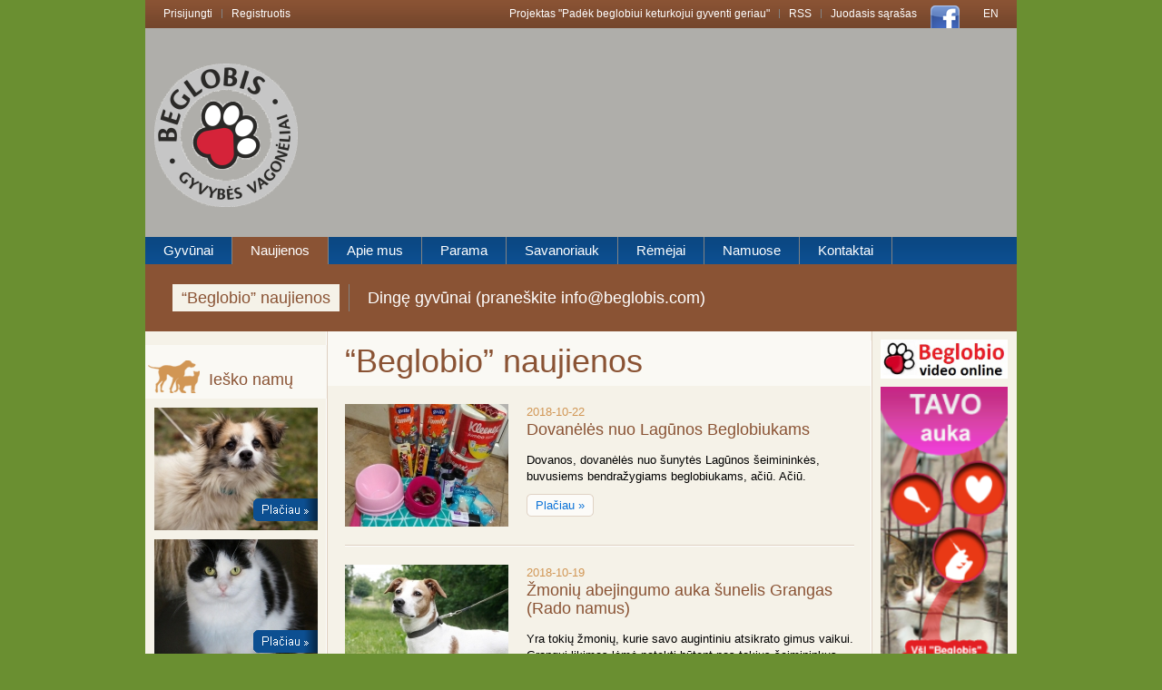

--- FILE ---
content_type: text/html; charset=UTF-8
request_url: http://beglobis.com/Beglobio-naujienos-690.html?articlepage=59&year=&month=
body_size: 6696
content:
<!DOCTYPE html PUBLIC "-//W3C//DTD XHTML 1.0 Transitional//EN" "http://www.w3.org/TR/xhtml1/DTD/xhtml1-transitional.dtd">
<html xmlns="http://www.w3.org/1999/xhtml" xml:lang="en" lang="en">
<head>
    <meta http-equiv="Content-type" content="text/html; charset=UTF-8" />
	<meta name="description" content="Beglobio naujienos" />
	<meta name="keywords" content="Beglobio naujienos, gyvybės vagonėlių naujienos, šuniukams reikia pagalbos, kačiukams reikia pagalbos, dovanojami šunys, katės, kačiukai, šuniukai. Ieško namų, gyvūnų globa, beglobis, beglobiai gyvūnai, pagalba gyvūnui, 2 %, 2 procentai" />
	<meta property="og:image" content="http://beglobis.com/page/upload/for_facebook_logo.png" />
	<meta http-equiv="X-UA-Compatible" content="IE=7" />
	<title>Beglobio naujienos, gyvybės vagonėlių naujienos</title>
	<base href="http://beglobis.com/index.php" />

	<link rel="stylesheet" type="text/css" media="print" href="/page/media/css/css.php?print" />
	<link rel="stylesheet" type="text/css" media="screen,projection" href="/page/media/css/css.php?screen" />

	<script type="text/javascript" src="/page/js/jQuery.js"></script>
  	<script type="text/javascript" src="/page/js/jquery.flash.js"></script>
	<script type="text/javascript" src="/page/js/jquery.ui.js"></script>
	<script type="text/javascript" src="/page/js/jquery.lightbox.js"></script>
	
	<script type="text/javascript" src="/page/js/utils.js"></script>
	<script type="text/javascript">
		$(function() {
			$('a[rel*=lightbox]').lightBox();  
		});

	</script>
	
</head>	<body class="page">

		<div id="bg"><embed src="page/media/flash/fonas04.swf" flashvars="skipFade=1" width="100%" height="100%" wmode=transparent scale="noscale" /></div>

		<div id="container">

			<div id="header" class="clearfix"> 
			
				<div id="flash">
				</div>

				<div id="logobg"><a href="http://beglobis.com/Parama-681.html"></a></div>
				<h1 id="logo"><a href="/"><span>Beglobis.com</span></a></h1>

<ul id="navLang"><!--
	--><li class=""><span><a href="index.php/pageid/723" title="English">En</a></span></li><!--
--></ul>
			
				<div id="navTop" class="clearfix">
<ul><!-- 
	--><li class="first "><span><a class="first " href="/Gyvunai-683.html" title="Gyvūnai">Gyvūnai</a></span></li><!--
	--><li class="selected"><span><a class="selected" href="/Naujienos-689.html" title="Naujienos">Naujienos</a></span></li><!--
	--><li class=""><span><a class="" href="/Apie-mus-677.html" title="Apie mus">Apie mus</a></span></li><!--
	--><li class=""><span><a class="" href="/Parama-681.html" title="Parama">Parama</a></span></li><!--
	--><li class=""><span><a class="" href="/Savanoriauk-714.html" title="Savanoriauk">Savanoriauk</a></span></li><!--
	--><li class=""><span><a class="" href="/Remejai-729.html" title="Rėmėjai">Rėmėjai</a></span></li><!--
	--><li class=""><span><a class="" href="/Namuose-687.html" title="Namuose">Namuose</a></span></li><!--
	--><li class="last "><span><a class="last " href="/Kontaktai-719.html" title="Kontaktai">Kontaktai</a></span></li><!--
--></ul>				</div>

				<div id="navAdditional" class="clearfix">
<ul><!-- 
	--><li class="first "><span><a class="first " href="/Projektas-Padek-beglobiui-keturkojui-gyventi-geriau-737.html" title="Projektas &quot;Padėk beglobiui keturkojui gyventi geriau&quot;">Projektas &quot;Padėk beglobiui keturkojui gyventi geriau&quot;</a></span></li><!--
	--><li class=""><span><a class="" href="/RSS-727.html" title="RSS">RSS</a></span></li><!--
	--><li class="last "><span><a class="last " href="/Juodasis-sarasas-742.html" title="Juodasis sąrašas">Juodasis sąrašas</a></span></li><!--
--></ul>				</div>

				<div id="navUsers" class="clearfix">

					<ul><!-- 
						--><li class="first"><a href="/Registruotiems-vartotojams-693.html" title="">Prisijungti</a></li><!--
						--><li class="last"><a href="/Registruotiems-vartotojams-693.html" title="">Registruotis</a></li><!--
					--></ul>

				</div>
				<div id="navIcons" class="clearfix">
					<ul><!-- 
						--><li class="first last"><a href="http://www.facebook.com/pages/Gyv%C5%ABn%C5%B3-Gyvyb%C4%97s-vagon%C4%97liai-wwwbeglobislt/10150093421250006" title="" style="background-image: url(/page/media/images/icon-fb.gif)"><span>Facebook</span></a></li><!--
					--></ul>
				</div>			</div>


			<div id="navSub" class="clearfix">
<ul><!-- 
	--><li class="first selected"><span><a class="first selected" href="/Beglobio-naujienos-690.html" title="“Beglobio” naujienos">“Beglobio” naujienos</a></span></li><!--
	--><li class="last "><span><a class="last " href="/Dinge-gyvunai-praneskite-infobeglobiscom-691.html" title="Dingę gyvūnai (praneškite info@beglobis.com)">Dingę gyvūnai (praneškite info@beglobis.com)</a></span></li><!--
--></ul>			</div>

			<div id="wrapper" class="clearfix">

				<div id="left">
﻿<h2 class="title" style="background-image: url(/page/media/images/icon-1.gif)">Ieško namų</h2>


<div class="block">


<div class="seekingItem"><a href="Jiozikas-684.html?productid=4050&reset=1"><span></span><img src="/page/upload/modproduct_6972d121389d7_s1.jpg" width="180" height="135" /></a></div>
<div class="seekingItem"><a href="Tosa-684.html?productid=2943&reset=1"><span></span><img src="/page/upload/modproduct_5e0a757f8d087_s1.jpg" width="180" height="135" /></a></div>

<a class="buttonLink" href="/Dovanojami-684.html"><span>Visi “Beglobio” gyvūnai &raquo;</span></a>
</div><h3 class="title">Straipsnių archyvas</h2>
<ul id="archive">
	<li><a href="/Archyvas-694.html?year=2025&month=12">2025 December</a></li>
	<li><a href="/Archyvas-694.html?year=2025&month=11">2025 November</a></li>
	<li><a href="/Archyvas-694.html?year=2025&month=10">2025 October</a></li>
	<li><a href="/Archyvas-694.html?year=2025&month=09">2025 September</a></li>
	<li><a href="/Archyvas-694.html?year=2025&month=08">2025 August</a></li>
	<li><a href="/Archyvas-694.html?year=2025&month=07">2025 July</a></li>
</ul>
				</div>

				<div id="middle">
					<h1 class="title">“Beglobio” naujienos</h1>

					<div class="block nogradient">
			



	<div class="newsItem clearfix sep">
		<div class="newsImage">
		<table cellpadding="0" cellspacing="0" width="180">
	<tr class="image">
		<td><!--
--><a rel="lightbox" href="http://beglobis.com/page/upload/modarticle_5bcdf70276a7e_b1.jpg" class="image magnify"><img src="http://beglobis.com/page/upload/modarticle_5bcdf70276a7e_s1.jpg" width="180" height="135" border="0" alt="" /></a><!--
		--></td>
	</tr>
	<tr class="title">
		<td width="180"></td>
	</tr>
</table>
	</div>
		<div class="news-image">

		<div class="date">2018-10-22</div>		<h2 class="title"><a href="/Beglobio-naujienos-690.html?articlepage=59&articleid=2411">Dovanėlės nuo Lagūnos Beglobiukams</a>  </h2>		
		<div class="text"><p>Dovanos, dovanėlės nuo &scaron;unytės Lagūnos &scaron;eimininkės, buvusiems bendražygiams beglobiukams, ačiū. Ačiū.</p></div>		
		<a class="buttonLink" href="/Beglobio-naujienos-690.html?articlepage=59&articleid=2411"><span>Plačiau &raquo;</span></a>
	</div>
</div>
	<div class="newsItem clearfix sep">
		<div class="newsImage">
		<table cellpadding="0" cellspacing="0" width="180">
	<tr class="image">
		<td><!--
--><a rel="lightbox" href="http://beglobis.com/page/upload/modarticle_5b645d510c920_b1.jpg" class="image magnify"><img src="http://beglobis.com/page/upload/modarticle_5b645d510c920_s1.jpg" width="180" height="135" border="0" alt="" /></a><!--
		--></td>
	</tr>
	<tr class="title">
		<td width="180"></td>
	</tr>
</table>
	</div>
		<div class="news-image">

		<div class="date">2018-10-19</div>		<h2 class="title"><a href="/Beglobio-naujienos-690.html?articlepage=59&articleid=2142">Žmonių abejingumo auka šunelis Grangas (Rado namus)</a>  </h2>		
		<div class="text"><p>Yra tokių žmonių, kurie savo augintiniu atsikrato gimus vaikui. Grangui likimas lėmė patekti būtent pas tokius &scaron;eimininkus. Gimus vaikui, nors &scaron;unelis yra be galo draugi&scaron;kas, jo buvimas namuose tapo nepageidaujamu, net nepakenčiamu. Grango draugi&scaron;kumas tiem žmonėm kėlė tokį nepasitenkinimą, kad buvo net grasinama, kad Grangą užmu&scaron;. Vieną dieną nebemylimas Grangas buvo atvestas į Beglobio prieglaudą. Moteris, palikdama Grangą liejo veidmaini&scaron;kas a&scaron;aras, tik neai&scaron;ku prie&scaron; ką? &Scaron;ituos cirkus galite demonstruoti namuose. Mes i&scaron; viso esam prie&scaron; cirkus su gyvūnais! O savo veidmaini&scaron;kas a&scaron;aras galite demonstruoti tam vaikui kurį pagimdėte, nes jis kol kas to tikrai nesupras. Tik vėliau i&scaron;moks meluoti, skriausti ir apgaudinėti, juk bus auklėjamas būtent taip. O Grangas, nesuprasdamas kas vyksta liko pas mus. Grangai, nesistenk, tu niekada to nesuprasi. Žmonių i&scaron;davystė, be&scaron;irdi&scaron;kumas, veidmainystė, tai bruožai, kurių tavo &scaron;uni&scaron;ka &scaron;irdis nežino ir nesupranta. Grangas jaunas, apie 2 metukų amžiaus, labai draugi&scaron;kas, visi&scaron;kas gerietis, energingas pointerio mi&scaron;rūniukas. Grangui ie&scaron;kom atsakingų ir mylinčių žmonių, tų, kurie niekada nei&scaron;duoda savo &scaron;eimos nario. Dėl Grango galite skambinti tel. 865225229, Vilnius</p></div>		
		<a class="buttonLink" href="/Beglobio-naujienos-690.html?articlepage=59&articleid=2142"><span>Plačiau &raquo;</span></a>
	</div>
</div>
	<div class="newsItem clearfix sep">
		<div class="newsImage">
		<table cellpadding="0" cellspacing="0" width="180">
	<tr class="image">
		<td><!--
--><a rel="lightbox" href="http://beglobis.com/page/upload/modarticle_5ba3a2a2ba2ee_b1.jpg" class="image magnify"><img src="http://beglobis.com/page/upload/modarticle_5ba3a2a2ba2ee_s1.jpg" width="180" height="135" border="0" alt="" /></a><!--
		--></td>
	</tr>
	<tr class="title">
		<td width="180"></td>
	</tr>
</table>
	</div>
		<div class="news-image">

		<div class="date">2018-10-17</div>		<h2 class="title"><a href="/Beglobio-naujienos-690.html?articlepage=59&articleid=2400">Didžiausė mažylė – katytė Luka (Rado namus)</a>  </h2>		
		<div class="text"><p>Luka nuostabi, &scaron;velni ir miela katytė. &Scaron;iuo metu &scaron;is mažas stebuklėlis globojamas Beglobio prieglaudoje. Mažuliukei 3 mėnesiai, ji tvarkingai naudojasi kraiko dėžute, yra žaisminga ir jauki mažylė stebinti pasaulį dar kiek nustebusiomis didelėmis vaiki&scaron;komis akytėmis. Jeigu norite priglausti &scaron;į vabaliuką savo namuose ir turėti nuostabią pūkuotą draugę paskambinkite tel. 865244093, 865225229 arba para&scaron;ykite info@beglobis.com</p></div>		
		<a class="buttonLink" href="/Beglobio-naujienos-690.html?articlepage=59&articleid=2400"><span>Plačiau &raquo;</span></a>
	</div>
</div>
	<div class="newsItem clearfix sep">
		<div class="newsImage">
		<table cellpadding="0" cellspacing="0" width="180">
	<tr class="image">
		<td><!--
--><a rel="lightbox" href="http://beglobis.com/page/upload/modarticle_5bc5fd2937547_b1.jpg" class="image magnify"><img src="http://beglobis.com/page/upload/modarticle_5bc5fd2937547_s1.jpg" width="180" height="135" border="0" alt="" /></a><!--
		--></td>
	</tr>
	<tr class="title">
		<td width="180"></td>
	</tr>
</table>
	</div>
		<div class="news-image">

		<div class="date">2018-10-16</div>		<h2 class="title"><a href="/Beglobio-naujienos-690.html?articlepage=59&articleid=2408">Sakome ačiū Erikui ir Emilijai</a>  </h2>		
		<div class="text"><p>Sakome ačiū Erikui ir Emilijai, kurie atvyko tik pasižiūrėti &scaron;uniukų, tačiau atvyko ne tu&scaron;čiomis, o prigriebė didžiulį mai&scaron;ą puikaus maisto. Negana to, jie gal net suteiks namus vienam i&scaron; Beglobio globotinių :). Tai labai malonu.</p></div>		
		<a class="buttonLink" href="/Beglobio-naujienos-690.html?articlepage=59&articleid=2408"><span>Plačiau &raquo;</span></a>
	</div>
</div>
	<div class="newsItem clearfix sep">
		<div class="newsImage">
		<table cellpadding="0" cellspacing="0" width="180">
	<tr class="image">
		<td><!--
--><a rel="lightbox" href="http://beglobis.com/page/upload/modarticle_59e4d0e578e20_b1.jpg" class="image magnify"><img src="http://beglobis.com/page/upload/modarticle_59e4d0e578e20_s1.jpg" width="180" height="135" border="0" alt="" /></a><!--
		--></td>
	</tr>
	<tr class="title">
		<td width="180"></td>
	</tr>
</table>
	</div>
		<div class="news-image">

		<div class="date">2018-10-15</div>		<h2 class="title"><a href="/Beglobio-naujienos-690.html?articlepage=59&articleid=1537">Gimtadienio proga Beglobio šuneliai sveikina Justiną</a>  </h2>		
		<div class="text"><p>Gimtadienio proga&nbsp;&scaron;uneliai beglobiukai sveikina savanorę&nbsp;Justiną ir linki gerų pažymių ir&nbsp;tūriningo laisvalaikio.</p></div>		
		<a class="buttonLink" href="/Beglobio-naujienos-690.html?articlepage=59&articleid=1537"><span>Plačiau &raquo;</span></a>
	</div>
</div>
	<div class="newsItem clearfix sep">
		<div class="newsImage">
		<table cellpadding="0" cellspacing="0" width="180">
	<tr class="image">
		<td><!--
--><a rel="lightbox" href="http://beglobis.com/page/upload/modarticle_5bbf55117a8d6_b1.jpg" class="image magnify"><img src="http://beglobis.com/page/upload/modarticle_5bbf55117a8d6_s1.jpg" width="180" height="135" border="0" alt="" /></a><!--
		--></td>
	</tr>
	<tr class="title">
		<td width="180"></td>
	</tr>
</table>
	</div>
		<div class="news-image">

		<div class="date">2018-10-11</div>		<h2 class="title"><a href="/Beglobio-naujienos-690.html?articlepage=59&articleid=2407">Dėkojame Girteka atstovams</a>  </h2>		
		<div class="text"><p>Nuo&scaron;irdus ačiū Girteka atstovams už gardžias ir vertingas dovanas Beglobio augintiniams.</p></div>		
		<a class="buttonLink" href="/Beglobio-naujienos-690.html?articlepage=59&articleid=2407"><span>Plačiau &raquo;</span></a>
	</div>
</div>
	<div class="newsItem clearfix sep">
		<div class="newsImage">
		<table cellpadding="0" cellspacing="0" width="180">
	<tr class="image">
		<td><!--
--><a rel="lightbox" href="http://beglobis.com/page/upload/modarticle_5bbe14259975f_b1.jpg" class="image magnify"><img src="http://beglobis.com/page/upload/modarticle_5bbe14259975f_s1.jpg" width="180" height="135" border="0" alt="" /></a><!--
		--></td>
	</tr>
	<tr class="title">
		<td width="180"></td>
	</tr>
</table>
	</div>
		<div class="news-image">

		<div class="date">2018-10-10</div>		<h2 class="title"><a href="/Beglobio-naujienos-690.html?articlepage=59&articleid=2406">Rudens vaikučiai – Giliukė ir Grikiukas (Rado namus)</a>  </h2>		
		<div class="text"><p>&Scaron;iuos 1,5 mėn. kačiukus rado Beglobio prieglaudos kaimynė. Kačiukai be jokios dėžutės ar krep&scaron;iuko buvo palikti tiesiog pievoje, gerai, kad kačiukai buvo ramūs ir niekur nebėgo - &scaron;ildėsi saulutėje. Dabar mažyliai globojami laikinoje globoje, bet jau ie&scaron;ko tikrų namų. Giliukė ir Grikiukas žaismingi ir mieli, jau i&scaron;mokę naudotis kraiko dėžute. Katytė tamsi, o kačiukas rudai rainas. &Scaron;aunu būtų rasti vienus namus ir toliau gyventi drauge. Norinčius mažojo draugo ra&scaron;ome kreiptis tel. 865244093, 865225229 ar el. pa&scaron;tu info@beglobis.com</p></div>		
		<a class="buttonLink" href="/Beglobio-naujienos-690.html?articlepage=59&articleid=2406"><span>Plačiau &raquo;</span></a>
	</div>
</div>
	<div class="newsItem clearfix sep">
		<div class="newsImage">
		<table cellpadding="0" cellspacing="0" width="180">
	<tr class="image">
		<td><!--
--><a rel="lightbox" href="http://beglobis.com/page/upload/modarticle_5bae3dc591573_b1.jpg" class="image magnify"><img src="http://beglobis.com/page/upload/modarticle_5bae3dc591573_s1.jpg" width="180" height="135" border="0" alt="" /></a><!--
		--></td>
	</tr>
	<tr class="title">
		<td width="180"></td>
	</tr>
</table>
	</div>
		<div class="news-image">

		<div class="date">2018-09-28</div>		<h2 class="title"><a href="/Beglobio-naujienos-690.html?articlepage=59&articleid=2405">Idealus apsilankymas. Ačiū Bazaarvoice Vilnius kolektyvui</a>  </h2>		
		<div class="text"><p>Neidealiai prasidėjęs apsilankymas Beglobio prieglaudoje pavyko idealiai. Ačiū įmonės <a href="https://www.facebook.com/groups/209599669766250/" target="_blank">Bazaarvoice Vilnius</a> kolektyvui, už gausias dovanas &ndash; gavome visko ko papra&scaron;ėme, už talką ir už dėmėsį globotiniams, kurio niekada nebūna per daug.</p></div>		
		<a class="buttonLink" href="/Beglobio-naujienos-690.html?articlepage=59&articleid=2405"><span>Plačiau &raquo;</span></a>
	</div>
</div>
	<div class="newsItem clearfix sep">
		<div class="newsImage">
		<table cellpadding="0" cellspacing="0" width="180">
	<tr class="image">
		<td><!--
--><a rel="lightbox" href="http://beglobis.com/page/upload/modarticle_5b51cea663948_b1.jpg" class="image magnify"><img src="http://beglobis.com/page/upload/modarticle_5b51cea663948_s1.jpg" width="180" height="135" border="0" alt="" /></a><!--
		--></td>
	</tr>
	<tr class="title">
		<td width="180"></td>
	</tr>
</table>
	</div>
		<div class="news-image">

		<div class="date">2018-09-27</div>		<h2 class="title"><a href="/Beglobio-naujienos-690.html?articlepage=59&articleid=2373">Nanukas - švelnus katinukas sidabriniu kailiuku (Rado namus)</a>  </h2>		
		<div class="text"><p>Nanukas ypatingai meilus ir geras katinėlis. &Scaron;is puo&scaron;naus sidabrinio kailiuko savininkas &bdquo;mylinčių" &scaron;eimininkų buvo tiesiog i&scaron;mestas į gatvę. Vykdydama PSP programą katinėlį sugavo Grinda. Nanukas buvo kastruotas ir turėjo vėl grįžti į gatvę, tačiau atgal jo nei&scaron;leidome. Perėmėme į savo globą. Taigi, Nanukas paskiepytas, kastruotas, tvarkingas, 1 m. amžiaus katinukas. Nuosavų ir tikrai mylinčių namų Nanukas dabar laukia Beglobio prieglaudoje. Nanukas ypatingai prierai&scaron;us ir norintis būti su žmogumi kačiukas. <a href="https://www.youtube.com/watch?v=nPAUbp_LrZU" target="_blank">Nanuko filmkas</a>, <a href="https://www.youtube.com/watch?v=JWFTIJ0dUEQ" target="_blank">Nanukas ir durys</a> Jeigu norite priglausti &scaron;į gražuolį savo namuose, skambinkite tel. 865244093, 865225229, Vilnius arba ra&scaron;ykite el. pa&scaron;tu info@beglobis.com</p></div>		
		<a class="buttonLink" href="/Beglobio-naujienos-690.html?articlepage=59&articleid=2373"><span>Plačiau &raquo;</span></a>
	</div>
</div>
	<div class="newsItem clearfix sep">
		<div class="newsImage">
		<table cellpadding="0" cellspacing="0" width="180">
	<tr class="image">
		<td><!--
--><a rel="lightbox" href="http://beglobis.com/page/upload/modarticle_5bab48489c012_b1.jpg" class="image magnify"><img src="http://beglobis.com/page/upload/modarticle_5bab48489c012_s1.jpg" width="180" height="135" border="0" alt="" /></a><!--
		--></td>
	</tr>
	<tr class="title">
		<td width="180"></td>
	</tr>
</table>
	</div>
		<div class="news-image">

		<div class="date">2018-09-26</div>		<h2 class="title"><a href="/Beglobio-naujienos-690.html?articlepage=59&articleid=2404">Nuoširdžiai dėkojame General Financing darbuotojams!</a>  </h2>		
		<div class="text"><p>Nuo&scaron;irdžiai dėkojame General Financing darbuotojams! O darbuotojų apsilankymo įspūdžius Beglobio prieglaudoje ir nuotraukas rasite&nbsp;<a href="https://tinklarastis.gf.lt/musu-gyvenimas/gf-virtuve/prieglaudoje-darbuotojus-pasitiko-ir-milzine-avigane-ir-mazi-kaciukai/" target="_blank">čia</a>.</p></div>		
		<a class="buttonLink" href="/Beglobio-naujienos-690.html?articlepage=59&articleid=2404"><span>Plačiau &raquo;</span></a>
	</div>
</div>
		
		<div class="sep"></div>
	<div class="pages"><a href="/Beglobio-naujienos-690.html?articlepage=58&year=&month=">&laquo;</a>&nbsp; <a href="/Beglobio-naujienos-690.html?articlepage=0&year=&month=">1</a>&nbsp; <a href="/Beglobio-naujienos-690.html?articlepage=1&year=&month=">2</a>&nbsp; <a href="/Beglobio-naujienos-690.html?articlepage=2&year=&month=">3</a>&nbsp; <a href="/Beglobio-naujienos-690.html?articlepage=3&year=&month=">4</a>&nbsp; <a href="/Beglobio-naujienos-690.html?articlepage=4&year=&month=">5</a>&nbsp; <a href="/Beglobio-naujienos-690.html?articlepage=5&year=&month=">6</a>&nbsp; <a href="/Beglobio-naujienos-690.html?articlepage=6&year=&month=">7</a>&nbsp; <a href="/Beglobio-naujienos-690.html?articlepage=7&year=&month=">8</a>&nbsp; <a href="/Beglobio-naujienos-690.html?articlepage=8&year=&month=">9</a>&nbsp; <a href="/Beglobio-naujienos-690.html?articlepage=9&year=&month=">10</a>&nbsp; <a href="/Beglobio-naujienos-690.html?articlepage=10&year=&month=">11</a>&nbsp; <a href="/Beglobio-naujienos-690.html?articlepage=11&year=&month=">12</a>&nbsp; <a href="/Beglobio-naujienos-690.html?articlepage=12&year=&month=">13</a>&nbsp; <a href="/Beglobio-naujienos-690.html?articlepage=13&year=&month=">14</a>&nbsp; <a href="/Beglobio-naujienos-690.html?articlepage=14&year=&month=">15</a>&nbsp; <a href="/Beglobio-naujienos-690.html?articlepage=15&year=&month=">16</a>&nbsp; <a href="/Beglobio-naujienos-690.html?articlepage=16&year=&month=">17</a>&nbsp; <a href="/Beglobio-naujienos-690.html?articlepage=17&year=&month=">18</a>&nbsp; <a href="/Beglobio-naujienos-690.html?articlepage=18&year=&month=">19</a>&nbsp; <a href="/Beglobio-naujienos-690.html?articlepage=19&year=&month=">20</a>&nbsp; <a href="/Beglobio-naujienos-690.html?articlepage=20&year=&month=">21</a>&nbsp; <a href="/Beglobio-naujienos-690.html?articlepage=21&year=&month=">22</a>&nbsp; <a href="/Beglobio-naujienos-690.html?articlepage=22&year=&month=">23</a>&nbsp; <a href="/Beglobio-naujienos-690.html?articlepage=23&year=&month=">24</a>&nbsp; <a href="/Beglobio-naujienos-690.html?articlepage=24&year=&month=">25</a>&nbsp; <a href="/Beglobio-naujienos-690.html?articlepage=25&year=&month=">26</a>&nbsp; <a href="/Beglobio-naujienos-690.html?articlepage=26&year=&month=">27</a>&nbsp; <a href="/Beglobio-naujienos-690.html?articlepage=27&year=&month=">28</a>&nbsp; <a href="/Beglobio-naujienos-690.html?articlepage=28&year=&month=">29</a>&nbsp; <a href="/Beglobio-naujienos-690.html?articlepage=29&year=&month=">30</a>&nbsp; <a href="/Beglobio-naujienos-690.html?articlepage=30&year=&month=">31</a>&nbsp; <a href="/Beglobio-naujienos-690.html?articlepage=31&year=&month=">32</a>&nbsp; <a href="/Beglobio-naujienos-690.html?articlepage=32&year=&month=">33</a>&nbsp; <a href="/Beglobio-naujienos-690.html?articlepage=33&year=&month=">34</a>&nbsp; <a href="/Beglobio-naujienos-690.html?articlepage=34&year=&month=">35</a>&nbsp; <a href="/Beglobio-naujienos-690.html?articlepage=35&year=&month=">36</a>&nbsp; <a href="/Beglobio-naujienos-690.html?articlepage=36&year=&month=">37</a>&nbsp; <a href="/Beglobio-naujienos-690.html?articlepage=37&year=&month=">38</a>&nbsp; <a href="/Beglobio-naujienos-690.html?articlepage=38&year=&month=">39</a>&nbsp; <a href="/Beglobio-naujienos-690.html?articlepage=39&year=&month=">40</a>&nbsp; <a href="/Beglobio-naujienos-690.html?articlepage=40&year=&month=">41</a>&nbsp; <a href="/Beglobio-naujienos-690.html?articlepage=41&year=&month=">42</a>&nbsp; <a href="/Beglobio-naujienos-690.html?articlepage=42&year=&month=">43</a>&nbsp; <a href="/Beglobio-naujienos-690.html?articlepage=43&year=&month=">44</a>&nbsp; <a href="/Beglobio-naujienos-690.html?articlepage=44&year=&month=">45</a>&nbsp; <a href="/Beglobio-naujienos-690.html?articlepage=45&year=&month=">46</a>&nbsp; <a href="/Beglobio-naujienos-690.html?articlepage=46&year=&month=">47</a>&nbsp; <a href="/Beglobio-naujienos-690.html?articlepage=47&year=&month=">48</a>&nbsp; <a href="/Beglobio-naujienos-690.html?articlepage=48&year=&month=">49</a>&nbsp; <a href="/Beglobio-naujienos-690.html?articlepage=49&year=&month=">50</a>&nbsp; <a href="/Beglobio-naujienos-690.html?articlepage=50&year=&month=">51</a>&nbsp; <a href="/Beglobio-naujienos-690.html?articlepage=51&year=&month=">52</a>&nbsp; <a href="/Beglobio-naujienos-690.html?articlepage=52&year=&month=">53</a>&nbsp; <a href="/Beglobio-naujienos-690.html?articlepage=53&year=&month=">54</a>&nbsp; <a href="/Beglobio-naujienos-690.html?articlepage=54&year=&month=">55</a>&nbsp; <a href="/Beglobio-naujienos-690.html?articlepage=55&year=&month=">56</a>&nbsp; <a href="/Beglobio-naujienos-690.html?articlepage=56&year=&month=">57</a>&nbsp; <a href="/Beglobio-naujienos-690.html?articlepage=57&year=&month=">58</a>&nbsp; <a href="/Beglobio-naujienos-690.html?articlepage=58&year=&month=">59</a>&nbsp; <span>60</span>&nbsp; <a href="/Beglobio-naujienos-690.html?articlepage=60&year=&month=">61</a>&nbsp; <a href="/Beglobio-naujienos-690.html?articlepage=61&year=&month=">62</a>&nbsp; <a href="/Beglobio-naujienos-690.html?articlepage=62&year=&month=">63</a>&nbsp; <a href="/Beglobio-naujienos-690.html?articlepage=63&year=&month=">64</a>&nbsp; <a href="/Beglobio-naujienos-690.html?articlepage=64&year=&month=">65</a>&nbsp; <a href="/Beglobio-naujienos-690.html?articlepage=65&year=&month=">66</a>&nbsp; <a href="/Beglobio-naujienos-690.html?articlepage=66&year=&month=">67</a>&nbsp; <a href="/Beglobio-naujienos-690.html?articlepage=67&year=&month=">68</a>&nbsp; <a href="/Beglobio-naujienos-690.html?articlepage=68&year=&month=">69</a>&nbsp; <a href="/Beglobio-naujienos-690.html?articlepage=69&year=&month=">70</a>&nbsp; <a href="/Beglobio-naujienos-690.html?articlepage=70&year=&month=">71</a>&nbsp; <a href="/Beglobio-naujienos-690.html?articlepage=71&year=&month=">72</a>&nbsp; <a href="/Beglobio-naujienos-690.html?articlepage=72&year=&month=">73</a>&nbsp; <a href="/Beglobio-naujienos-690.html?articlepage=73&year=&month=">74</a>&nbsp; <a href="/Beglobio-naujienos-690.html?articlepage=74&year=&month=">75</a>&nbsp; <a href="/Beglobio-naujienos-690.html?articlepage=75&year=&month=">76</a>&nbsp; <a href="/Beglobio-naujienos-690.html?articlepage=76&year=&month=">77</a>&nbsp; <a href="/Beglobio-naujienos-690.html?articlepage=77&year=&month=">78</a>&nbsp; <a href="/Beglobio-naujienos-690.html?articlepage=78&year=&month=">79</a>&nbsp; <a href="/Beglobio-naujienos-690.html?articlepage=79&year=&month=">80</a>&nbsp; <a href="/Beglobio-naujienos-690.html?articlepage=80&year=&month=">81</a>&nbsp; <a href="/Beglobio-naujienos-690.html?articlepage=81&year=&month=">82</a>&nbsp; <a href="/Beglobio-naujienos-690.html?articlepage=82&year=&month=">83</a>&nbsp; <a href="/Beglobio-naujienos-690.html?articlepage=83&year=&month=">84</a>&nbsp; <a href="/Beglobio-naujienos-690.html?articlepage=84&year=&month=">85</a>&nbsp; <a href="/Beglobio-naujienos-690.html?articlepage=85&year=&month=">86</a>&nbsp; <a href="/Beglobio-naujienos-690.html?articlepage=86&year=&month=">87</a>&nbsp; <a href="/Beglobio-naujienos-690.html?articlepage=87&year=&month=">88</a>&nbsp; <a href="/Beglobio-naujienos-690.html?articlepage=88&year=&month=">89</a>&nbsp; <a href="/Beglobio-naujienos-690.html?articlepage=89&year=&month=">90</a>&nbsp; <a href="/Beglobio-naujienos-690.html?articlepage=90&year=&month=">91</a>&nbsp; <a href="/Beglobio-naujienos-690.html?articlepage=91&year=&month=">92</a>&nbsp; <a href="/Beglobio-naujienos-690.html?articlepage=92&year=&month=">93</a>&nbsp; <a href="/Beglobio-naujienos-690.html?articlepage=93&year=&month=">94</a>&nbsp; <a href="/Beglobio-naujienos-690.html?articlepage=94&year=&month=">95</a>&nbsp; <a href="/Beglobio-naujienos-690.html?articlepage=95&year=&month=">96</a>&nbsp; <a href="/Beglobio-naujienos-690.html?articlepage=96&year=&month=">97</a>&nbsp; <a href="/Beglobio-naujienos-690.html?articlepage=97&year=&month=">98</a>&nbsp; <a href="/Beglobio-naujienos-690.html?articlepage=98&year=&month=">99</a>&nbsp; <a href="/Beglobio-naujienos-690.html?articlepage=99&year=&month=">100</a>&nbsp; <a href="/Beglobio-naujienos-690.html?articlepage=100&year=&month=">101</a>&nbsp; <a href="/Beglobio-naujienos-690.html?articlepage=101&year=&month=">102</a>&nbsp; <a href="/Beglobio-naujienos-690.html?articlepage=102&year=&month=">103</a>&nbsp; <a href="/Beglobio-naujienos-690.html?articlepage=103&year=&month=">104</a>&nbsp; <a href="/Beglobio-naujienos-690.html?articlepage=104&year=&month=">105</a>&nbsp; <a href="/Beglobio-naujienos-690.html?articlepage=105&year=&month=">106</a>&nbsp; <a href="/Beglobio-naujienos-690.html?articlepage=106&year=&month=">107</a>&nbsp; <a href="/Beglobio-naujienos-690.html?articlepage=107&year=&month=">108</a>&nbsp; <a href="/Beglobio-naujienos-690.html?articlepage=108&year=&month=">109</a>&nbsp; <a href="/Beglobio-naujienos-690.html?articlepage=109&year=&month=">110</a>&nbsp; <a href="/Beglobio-naujienos-690.html?articlepage=110&year=&month=">111</a>&nbsp; <a href="/Beglobio-naujienos-690.html?articlepage=111&year=&month=">112</a>&nbsp; <a href="/Beglobio-naujienos-690.html?articlepage=112&year=&month=">113</a>&nbsp; <a href="/Beglobio-naujienos-690.html?articlepage=113&year=&month=">114</a>&nbsp; <a href="/Beglobio-naujienos-690.html?articlepage=114&year=&month=">115</a>&nbsp; <a href="/Beglobio-naujienos-690.html?articlepage=115&year=&month=">116</a>&nbsp; <a href="/Beglobio-naujienos-690.html?articlepage=116&year=&month=">117</a>&nbsp; <a href="/Beglobio-naujienos-690.html?articlepage=117&year=&month=">118</a>&nbsp; <a href="/Beglobio-naujienos-690.html?articlepage=118&year=&month=">119</a>&nbsp; <a href="/Beglobio-naujienos-690.html?articlepage=119&year=&month=">120</a>&nbsp; <a href="/Beglobio-naujienos-690.html?articlepage=120&year=&month=">121</a>&nbsp; <a href="/Beglobio-naujienos-690.html?articlepage=121&year=&month=">122</a>&nbsp; <a href="/Beglobio-naujienos-690.html?articlepage=122&year=&month=">123</a>&nbsp; <a href="/Beglobio-naujienos-690.html?articlepage=123&year=&month=">124</a>&nbsp; <a href="/Beglobio-naujienos-690.html?articlepage=124&year=&month=">125</a>&nbsp; <a href="/Beglobio-naujienos-690.html?articlepage=125&year=&month=">126</a>&nbsp; <a href="/Beglobio-naujienos-690.html?articlepage=126&year=&month=">127</a>&nbsp; <a href="/Beglobio-naujienos-690.html?articlepage=127&year=&month=">128</a>&nbsp; <a href="/Beglobio-naujienos-690.html?articlepage=128&year=&month=">129</a>&nbsp; <a href="/Beglobio-naujienos-690.html?articlepage=129&year=&month=">130</a>&nbsp; <a href="/Beglobio-naujienos-690.html?articlepage=130&year=&month=">131</a>&nbsp; <a href="/Beglobio-naujienos-690.html?articlepage=131&year=&month=">132</a>&nbsp; <a href="/Beglobio-naujienos-690.html?articlepage=132&year=&month=">133</a>&nbsp; <a href="/Beglobio-naujienos-690.html?articlepage=133&year=&month=">134</a>&nbsp; <a href="/Beglobio-naujienos-690.html?articlepage=134&year=&month=">135</a>&nbsp; <a href="/Beglobio-naujienos-690.html?articlepage=135&year=&month=">136</a>&nbsp; <a href="/Beglobio-naujienos-690.html?articlepage=136&year=&month=">137</a>&nbsp; <a href="/Beglobio-naujienos-690.html?articlepage=137&year=&month=">138</a>&nbsp; <a href="/Beglobio-naujienos-690.html?articlepage=138&year=&month=">139</a>&nbsp; <a href="/Beglobio-naujienos-690.html?articlepage=139&year=&month=">140</a>&nbsp; <a href="/Beglobio-naujienos-690.html?articlepage=140&year=&month=">141</a>&nbsp; <a href="/Beglobio-naujienos-690.html?articlepage=141&year=&month=">142</a>&nbsp; <a href="/Beglobio-naujienos-690.html?articlepage=142&year=&month=">143</a>&nbsp; <a href="/Beglobio-naujienos-690.html?articlepage=143&year=&month=">144</a>&nbsp; <a href="/Beglobio-naujienos-690.html?articlepage=144&year=&month=">145</a>&nbsp; <a href="/Beglobio-naujienos-690.html?articlepage=145&year=&month=">146</a>&nbsp; <a href="/Beglobio-naujienos-690.html?articlepage=146&year=&month=">147</a>&nbsp; <a href="/Beglobio-naujienos-690.html?articlepage=147&year=&month=">148</a>&nbsp; <a href="/Beglobio-naujienos-690.html?articlepage=148&year=&month=">149</a>&nbsp; <a href="/Beglobio-naujienos-690.html?articlepage=149&year=&month=">150</a>&nbsp; <a href="/Beglobio-naujienos-690.html?articlepage=150&year=&month=">151</a>&nbsp; <a href="/Beglobio-naujienos-690.html?articlepage=151&year=&month=">152</a>&nbsp; <a href="/Beglobio-naujienos-690.html?articlepage=152&year=&month=">153</a>&nbsp; <a href="/Beglobio-naujienos-690.html?articlepage=153&year=&month=">154</a>&nbsp; <a href="/Beglobio-naujienos-690.html?articlepage=154&year=&month=">155</a>&nbsp; <a href="/Beglobio-naujienos-690.html?articlepage=155&year=&month=">156</a>&nbsp; <a href="/Beglobio-naujienos-690.html?articlepage=156&year=&month=">157</a>&nbsp; <a href="/Beglobio-naujienos-690.html?articlepage=157&year=&month=">158</a>&nbsp; <a href="/Beglobio-naujienos-690.html?articlepage=158&year=&month=">159</a>&nbsp; <a href="/Beglobio-naujienos-690.html?articlepage=159&year=&month=">160</a>&nbsp; <a href="/Beglobio-naujienos-690.html?articlepage=160&year=&month=">161</a>&nbsp; <a href="/Beglobio-naujienos-690.html?articlepage=161&year=&month=">162</a>&nbsp; <a href="/Beglobio-naujienos-690.html?articlepage=162&year=&month=">163</a>&nbsp; <a href="/Beglobio-naujienos-690.html?articlepage=163&year=&month=">164</a>&nbsp; <a href="/Beglobio-naujienos-690.html?articlepage=164&year=&month=">165</a>&nbsp; <a href="/Beglobio-naujienos-690.html?articlepage=165&year=&month=">166</a>&nbsp; <a href="/Beglobio-naujienos-690.html?articlepage=166&year=&month=">167</a>&nbsp; <a href="/Beglobio-naujienos-690.html?articlepage=167&year=&month=">168</a>&nbsp; <a href="/Beglobio-naujienos-690.html?articlepage=168&year=&month=">169</a>&nbsp; <a href="/Beglobio-naujienos-690.html?articlepage=169&year=&month=">170</a>&nbsp; <a href="/Beglobio-naujienos-690.html?articlepage=170&year=&month=">171</a>&nbsp; <a href="/Beglobio-naujienos-690.html?articlepage=171&year=&month=">172</a>&nbsp; <a href="/Beglobio-naujienos-690.html?articlepage=172&year=&month=">173</a>&nbsp; <a href="/Beglobio-naujienos-690.html?articlepage=173&year=&month=">174</a>&nbsp; <a href="/Beglobio-naujienos-690.html?articlepage=174&year=&month=">175</a>&nbsp; <a href="/Beglobio-naujienos-690.html?articlepage=175&year=&month=">176</a>&nbsp; <a href="/Beglobio-naujienos-690.html?articlepage=176&year=&month=">177</a>&nbsp; <a href="/Beglobio-naujienos-690.html?articlepage=177&year=&month=">178</a>&nbsp; <a href="/Beglobio-naujienos-690.html?articlepage=178&year=&month=">179</a>&nbsp; <a href="/Beglobio-naujienos-690.html?articlepage=179&year=&month=">180</a>&nbsp; <a href="/Beglobio-naujienos-690.html?articlepage=180&year=&month=">181</a>&nbsp; <a href="/Beglobio-naujienos-690.html?articlepage=181&year=&month=">182</a>&nbsp; <a href="/Beglobio-naujienos-690.html?articlepage=182&year=&month=">183</a>&nbsp; <a href="/Beglobio-naujienos-690.html?articlepage=183&year=&month=">184</a>&nbsp; <a href="/Beglobio-naujienos-690.html?articlepage=184&year=&month=">185</a>&nbsp; <a href="/Beglobio-naujienos-690.html?articlepage=185&year=&month=">186</a>&nbsp; <a href="/Beglobio-naujienos-690.html?articlepage=60&year=&month=">&raquo;</a></div>
			
					</div>
				</div>

				<div id="right">
					<div class="block">
<div class="banner"><a href="http://animalslife.net/shelter-beglobis/" target="blank"><img src="http://beglobis.com/page/upload/modbanner_57a86e0796c8e.jpg" width="140" alt="" /></a></div>
<div class="banner"><a href="http://www.beglobis.com/Parama-731.html" target="blank"><img src="http://beglobis.com/page/upload/modbanner_5575dc11b5c37.png" width="140" alt="" /></a></div>
<div class="banner"><a href="/PayPal-706.html" target="blank"><img src="http://beglobis.com/page/upload/modbanner_4d63b8ea028c9.gif" width="140" alt="" /></a></div>
<div class="banner"><a href="http://www.holidayinnvilnius.lt/" target="blank"><img src="http://beglobis.com/page/upload/modbanner_54232761381fa.jpg" width="140" alt="" /></a></div>
					</div>					<h3 class="title">Rėmėjai</h2>
					<div class="block nogradient">
<div class="banner"><a href="http://gamtossalis.lt" target="blank"><img src="http://beglobis.com/page/upload/modbanner_55378a308a181.jpg" width="140" alt="" /></a></div>

<div style="padding-left: 10px;"><a href="/Remejai-705.html">Visi rėmėjai &raquo;</a></div>
					</div>				</div>
				
			</div>

			<div id="footer">
﻿				<div id="contacts">

Vadovė Danutė Navickienė: 8 652 44093; <a href="mailto:info@beglobis.com">info@beglobis.com</a><br/>
				</div>

				<div id="copyright" class="clearfix">
					<div class="left">© 2026. Visos teisės saugomos.</div>
					<div class="artogama"><a href="http://www.artogama.lt" title="Interneto puslapis, interneto svetainės, svetainių kūrimas, web dizainas, puslapių kūrimas">Sukūrė <span>UAB Artogama</span></a></div>
				</div>			</div>
		</div>

	</body>
</html>

--- FILE ---
content_type: text/css;charset=UTF-8
request_url: http://beglobis.com/page/media/css/css.php?screen
body_size: 3919
content:
/* --- clearfix --- */
.clearfix:after {
	content: ".";
	display: block;
	font-size: 0px;
	line-height: 0px;
	height: 0;
	clear: both;
	visibility: hidden;
}

.clearfix {
	display: inline-block;
}

.clearfix {
	display: block;
}

* html .clearfix {
	height: 1px;
}



/* --- reset --- */
body, p, h1, h2, h3, h4, h5, h6, dl, dt, dd, form {
	padding: 0px;
	margin: 0px;
}

html, body {
	height: 100%;
}
	
	img {
		border: 0px;
	}
	
	textarea {
		overflow: auto;
	}

* {
	outline: none;
}




/* --- default --- */
body, td, th, input, textarea, select {
	font-family: arial, sans-serif;
	font-size: 13px;
	font-weight: normal;
	color: #000000;
}



body {
	background: #6a8f31;
}
	a {
		color: #0b72d7;
		text-decoration: none;
	}

	a:hover {
		text-decoration: underline;
	}


.w33 {
	width: 33%;
}

#bg {
	z-index: -1; 
	position: fixed;
	top: 0px;
	left: 0px;
	width: 100%; 
	height: 100%;
	_display: none;
}

#container {
	height: 100%;
	position: relative;
	margin: 0px auto;
    width: 960px;
    background: url(../images/bg-container.gif) repeat-y left top;
}

*>#container {
	height: auto;
	min-height: 100%;
}

	#header {
		height: 298px;
		position: relative;
		background: url(../images/bg-header.gif) no-repeat left top;
	}

		#flash {
			z-index: 1;
			position: absolute;
			left: 0px;
			top: 31px;
			width: 960px;
			height: 230px;
			background: #afaeaa;
		}

		#logobg {
			z-index: 2;
			position: absolute;
			left: 0px;
			top: 31px;
			width: 960px;
			height: 230px;
			//background: url(../images/2.jpg) left top no-repeat;
		}
		#logobg a {
			width:960px;
			height:230px;
			display: block;
		}

		#fbLike {
			z-index: 2;
			position: absolute;
			right: 200px;
			top: 5px;
		}

		#logo {
			z-index: 3;
			position: absolute;
			left: 10px;
			top: 70px;
			margin: 0px;
			padding: 0px;
		}

			#logo a {
				display: block;
				width: 295px;
				height: 195px;
				background: url(../images/logo.png) left top no-repeat;
			}

				#logo a span {
					display: none;
				}

	#wrapper {
		padding-bottom: 100px;
	}

		#left {
			width: 200px;
			float: left;
		}
		
			#left .block {
				padding: 10px 10px 25px 10px;
				background: url(../images/bg-gradient-sidebar.gif) left bottom no-repeat;
			}
			
			#left #archive {
				list-style-type: none;
				padding: 15px 20px;
				margin: 0px;
			}
			
				#left #archive li {
					padding: 5px 0px;
				}
					
					#left #archive li a {
						display: block;
						padding: 0px 0px 0px 10px;
						background: url(../images/bullet-archive.gif) left 5px no-repeat;
					}
			
			#left #newComments {
				list-style-type: none;
				padding: 15px 20px;
				margin: 0px;
			}
			
				#left #newComments li {
					color: #d19654;
					font-size: 11px;
					padding: 3px 10px 3px 10px;
					background: url(../images/bullet-archive.gif) left 6px no-repeat;
				}
					
					#left #newComments li a {
					}


		#middle {
			width: 601px;
			float: left;
		}
	
		#right {
			width: 159px;
			float: left;
		}
			#right .block {
				padding: 9px 9px 25px 9px;
				background: url(../images/bg-gradient-sidebar.gif) left bottom no-repeat;
			}
				#right .block .banner {
					margin-bottom: 9px;
				}
					
			
			.nogradient {
				background: none!important;
			}
	
			#left h3.title,
			#right h3.title {
				background: url(../images/bg-title.gif) left top repeat-x;
				padding: 20px 20px 14px 20px;
				font-size: 12px;
				font-weight: bold;
				color: #8a5334;
				
			}

		#left h2.title,
		#right h2.title {
			background: #faf9f4;
			padding: 28px 20px 10px 70px;
			font-size: 18px;
			font-weight: normal;
			color: #8a5334;
			background-position: left top;
			background-repeat: no-repeat;
		}

	#footer {
		width: 960px;
		position: absolute;
		left: 0px;
		bottom: 0px;
		height: 112px;
	}
	
		#footer #contacts {
			position: absolute;
			left: 320px;
			top: 48px;
			width: 410px;
			color: #decfc0;
		}
		
			#footer #contacts a {
				color: #decfc0;
				text-decoration: underline;
			}

		#footer #copyright {
			padding: 75px 20px 0px 20px;
		}
	
		#footer .left {
			float: left;
			color: #decfc0;
			margin-top: 5px;
		}
		
		#footer .artogama {
			float: right;
		}
		
			#footer .artogama a {
				float: left;
				line-height: 20px;
				font-size: 11px;
				text-decoration: none;
				color: #decfc0;
				padding: 3px 68px 0px 0px;
				background: transparent url(../images/artogama.gif) no-repeat right center;
			}
				
				#footer .artogama span {
					display: none;
				}
		

.main #container {
    background: url(../images/bg-container-main.gif) repeat-y left top;
}
.main #footer {
	background: url(../images/bg-footer-main.gif) left top no-repeat;
}



	.main #middle h1.title {
		background: url(../images/bg-title-main-h1.gif) left top no-repeat;
		font-size: 36px;
		font-weight: normal;
		color: #8a5334;
	}

		.main #middle h1.title span {
			padding: 37px 20px 11px 90px;
			background: url(../images/icon-2.gif) 1px top no-repeat;
			display: block;
		}
	
	.main #middle .news1 {
		background: url(../images/bg-news1.gif) repeat-y left top;
	}

		.main #middle .news1Bottom {
			padding: 20px 20px 30px 20px;
			background: url(../images/bg-gradient-mblock1.gif) left bottom no-repeat;
		}
	
	.main #middle .news2 {
		float: left;
		width: 299px;
		margin-left: 1px;
		display: inline;
		font-size: 12px;
	}
		
		.main #middle .news2 h2 {
			background: #faf9f4 url(../images/icon-3.gif) left top no-repeat;
			padding: 25px 20px 12px 70px;
		}
			
		.main #middle .news2 td {
			font-size: 12px;
		}
	
	.main #middle .news3 {
		width: 299px;
		floaT: right;
		margin-right: 1px;
		display: inline;
		font-size: 12px;
	}
		
		.main #middle .news3 h2 {
			background: #faf9f4 url(../images/icon-4.gif) left top no-repeat;
			padding: 25px 20px 12px 70px;
		}

		.main #middle .news3 td {
			font-size: 12px;
		}

		

.page #container {
    background: url(../images/bg-container.gif) repeat-y left top;
}
.page #footer {
	background: url(../images/bg-footer.gif) left top no-repeat;
}


.page #middle h1.title {
	background: url(../images/bg-title-main-h1.gif) left top no-repeat;
	padding: 12px 20px 6px 20px;
	font-size: 36px;
	font-weight: normal;
	color: #8a5334;
	position: relative;
}

.page #middle .block {
	padding: 20px 20px 30px 20px;
	background: url(../images/bg-gradient-mblock1.gif) left bottom no-repeat;
	line-height: 18px;
}


/* Menu */
#navTop {
	position: absolute;
	left: 0px;
	top: 261px;
}
	
	#navTop ul {
		list-style: none;
		padding: 0px;
		margin: 0px;
	}
	
		#navTop ul li {
			float: left;
			border-right: 1px solid #838383;
		}
	
	
			#navTop ul li a {
				line-height: 30px;
				display: block;
				font-size: 15px;
				font-weight: normal;
				color: #ffffff;
				text-decoration: none;
				padding: 0px 20px;
			}
	
			#navTop ul li a:hover {
				text-decoration: underline;
			}
			
			#navTop ul li.selected a {
				background: #8a5334;
			}

/* Menu */
#navSub {
	background: #8a5334;
	padding: 15px 20px 22px 20px;
}
	
	#navSub ul {
		list-style: none;
		padding: 0px;
		margin: 0px;
	}
	
		#navSub ul li {
			float: left;
			border-right: 1px solid #838383;
			padding: 0px 10px;
		}
	
		
		#navSub ul li.last {
			border-right: 0px;
		}
	
	
			#navSub ul li a {
				line-height: 30px;
				display: block;
				font-size: 18px;
				font-weight: normal;
				color: #ffffff;
				text-decoration: none;
				padding: 0px 10px;
			}
	
			#navSub ul li a:hover {
				text-decoration: underline;
			}
			
			#navSub ul li.selected a {
				background: #f5f2e8;
				color: #8a5334;
			}

#navUsers {
	position: absolute;
	left: 10px;
	top: 10px;
}
	
	#navUsers ul {
		list-style: none;
		padding: 0px;
		margin: 0px;
	}
	
		#navUsers ul li {
			float: left;
			border-right: 1px solid #838383;
		}
		
		#navUsers ul li.last {
			border-right: 0px;
		}
	
	
			#navUsers ul li a {
				line-height: 10px;
				display: block;
				font-size: 12px;
				font-weight: normal;
				color: #ffffff;
				text-decoration: none;
				padding: 0px 10px;
			}
	
			#navUsers ul li a:hover {
				text-decoration: underline;
			}



#navAdditional {
	position: absolute;
	right: 100px;
	top: 10px;
}
	
	#navAdditional ul {
		list-style: none;
		padding: 0px;
		margin: 0px;
	}
	
		#navAdditional ul li {
			float: left;
			border-right: 1px solid #838383;
		}
		
		#navAdditional ul li.last {
			border-right: 0px;
		}
	
	
			#navAdditional ul li a {
				line-height: 10px;
				display: block;
				font-size: 12px;
				font-weight: normal;
				color: #ffffff;
				text-decoration: none;
				padding: 0px 10px;
			}
	
			#navAdditional ul li a:hover {
				text-decoration: underline;
			}
	
			#navAdditional ul li.selected a {
				font-weight: bold;
			}

			
/* Icons */
#navIcons {
	position: absolute;
	left: 865px;
	top: 6px;
}
	
	#navIcons ul {
		list-style: none;
		padding: 0px;
		margin: 0px;
	}
	
		#navIcons ul li {
			float: left;
		}
	
	
			#navIcons ul li a {
				display: block;
				width: 32px;
				height: 25px;
			}
	
				#navIcons ul li a span{
					display: none;
				}


	#navLang {
		position: absolute;
		right: 10px;
		top: 10px;
		list-style: none;
		padding: 0px;
		margin: 0px;
	}
	
		#navLang li {
			float: left;
		}
		
		#navLang li.last {
			border-right: 0px;
		}
	
	
			#navLang li a {
				line-height: 10px;
				display: block;
				font-size: 12px;
				font-weight: normal;
				color: #ffffff;
				text-decoration: none;
				padding: 0px 10px;
				text-transform: uppercase;
			}
	
			#navLang li a:hover {
				text-decoration: underline;
			}
			

.comments {
	background: url(../images/bg-comments.gif) no-repeat left top;
	font-size: 11px;
	display: inline-block;
}

.comments:hover {
	text-decoration: none;
}

	.comments span {
		background: url(../images/bg-comments-right.gif) no-repeat right top;
		font-size: 11px;
		padding-top: 3px;
		padding-bottom: 4px;
		padding-left: 10px;
		padding-right: 10px;
		display: block;
		line-height: 14px;
	}
	

		
.sep {
	background: url(../images/bg-sep.gif) left bottom repeat-x;
	padding-bottom: 22px;
	margin-bottom: 20px;
}

.pages {
	font-size: 18px;
	text-align: center;
}

	.pages span {
		background: #8a5334;
		border: #e0d2c4;
		color: #ffffff;
		padding: 0px 7px;
		-moz-border-radius: 3px;
		-webkit-border-radius: 3px;
	}
	
	
.buttonLink {
	background: url(../images/bg-button.gif) left top no-repeat;
	margin-top: 10px;
	margin-right: 10px;
	display: inline-block;
}
	.buttonLink span {
		display: block;
		background: url(../images/bg-button-right.gif) right top no-repeat;
		padding: 0px 10px;
		line-height: 25px;
	}


.commentDate {
	color: #d19654;
}
.commentName {
	font-weight: normal;
	font-size: 18px;
}


#middle h2 {
	font-size: 18px;
	color: #8a5334;
	font-weight: normal;
	margin-bottom: 15px;
	line-height: 20px;
}

#middle h2 a {
	color: #8a5334;
}

#middle .formcontainer h2 {
	font-size: 18px;
	color: #8a5334;
	font-weight: normal;
	margin-bottom: 15px;
	margin-top: 15px;
}



table {
	border-collapse: collapse;
}

/* forms */
.formcontainer {
	margin:0px;
	padding:0px;
}

	.formcontainer p input,
	.formcontainer p textarea,
	.formcontainer p select option {
		color: #000000;
	}

	.formcontainer p.resizeable,
	.formcontainer p.unresizeable {
		padding-bottom: 10px;
	}

	.formcontainer p.title {
		margin-bottom: 2px;
	}
		.formcontainer p.title span {
			font-size: 14px;
			font-weight: bold;
			color: #d19654;
		}

		.formcontainer p.title span.error {
			color: #E40000;
		}


	.formcontainer p.resizeable input,
	.formcontainer p.input input,
	.formcontainer p.resizeable select {
		border: 1px solid #d4d0c8;
		width: 40%;
		padding: 2px;
	}

	.formcontainer p.resizeable textarea {
		border: 1px solid #d4d0c8;
		overflow:auto;
		width: 70%;
		padding: 2px;
	}

	.formcontainer p.button {
		padding-top: 10px;
	}


		.formcontainer p.button input {
			border: 0px;
			background: url(../images/bg-btn.gif) left top no-repeat;
			color: #ffffff;
			font-weight: normal;
			font-size: 18px;
			width: 115px;
			height: 30px;
		}


.product {
	width: 180px;
	float: left;
	margin-right: 10px;
	display: inline;
}

	.product .title h2 {
		padding: 0px!important;
		margin: 7px 0px 0px 0px!important;
		color: #000000;
		font-size: 18px;
		font-weight: normal;
	}
		.product .title h2 a {
			color: #000000;
		}

	.product .date {
		margin: 1px 0px 0px 0px!important;
		color: #d19654;
	}

	.product .status {
		margin: 1px 0px 0px 0px!important;
		color: #000000;
	}

	
	
.images {
	float: right;
	display: inline;
	width: 260px;
	margin-left: 20px;
}

.images .big {
	width: 260px;
	height: 260px;
	background-position: center center;
	background-color: #ffffff;
	background-repeat: no-repeat;
}

.images .small a {
	float: left;
	display: inline;
	margin-top: 10px;
	margin-right: 10px;
}


.productParam {
	margin-bottom: 2px;
}
	.productParam span {
		font-weight: bold;
	}

.productText {
	margin-top: 15px;
}


.seekingItem {
	position: relative;
	margin-bottom: 10px;
}

.seekingItem span {
	position: absolute;
	right: 0px;
	bottom: 10px; 
	background: url(../images/placiau.gif) left top no-repeat;
	width: 71px;
	height: 25px;
	display: block;
}


.newsTable {
	width: 100%;
}
	.newsTable td {
		vertical-align: top;
		padding-bottom: 10px;
	}

	.newsTable .date {
		width: 50px;
		color: #d19654;
	}
	
	.newsTable .title a {
		color: #000000;
	}
	


.newsItem .newsImage {
	float: left;
	margin-right: 20px;
	display: inline;
}

.newsItem .date {
	color: #d19654;
}

.newsItem .news {
}

/**
 * jQuery lightBox plugin
 * This jQuery plugin was inspired and based on Lightbox 2 by Lokesh Dhakar (http://www.huddletogether.com/projects/lightbox2/)
 * and adapted to me for use like a plugin from jQuery.
 * @name jquery-lightbox-0.5.css
 * @author Leandro Vieira Pinho - http://leandrovieira.com
 * @version 0.5
 * @date April 11, 2008
 * @category jQuery plugin
 * @copyright (c) 2008 Leandro Vieira Pinho (leandrovieira.com)
 * @license CC Attribution-No Derivative Works 2.5 Brazil - http://creativecommons.org/licenses/by-nd/2.5/br/deed.en_US
 * @example Visit http://leandrovieira.com/projects/jquery/lightbox/ for more informations about this jQuery plugin
 */
#jquery-overlay {
	position: absolute;
	top: 0;
	left: 0;
	z-index: 90;
	width: 100%;
	height: 500px;
}
#jquery-lightbox {
	position: absolute;
	top: 0;
	left: 0;
	width: 100%;
	z-index: 100;
	text-align: center;
	line-height: 0;
}
#jquery-lightbox a img { border: none; }
#lightbox-container-image-box {
	position: relative;
	background-color: #fff;
	width: 250px;
	height: 250px;
	margin: 0 auto;
}
#lightbox-container-image { padding: 10px; }
#lightbox-loading {
	position: absolute;
	top: 40%;
	left: 0%;
	height: 25%;
	width: 100%;
	text-align: center;
	line-height: 0;
}
#lightbox-nav {
	position: absolute;
	top: 0;
	left: 0;
	height: 100%;
	width: 100%;
	z-index: 10;
}
#lightbox-container-image-box > #lightbox-nav { left: 0; }
#lightbox-nav a { outline: none;}
#lightbox-nav-btnPrev, #lightbox-nav-btnNext {
	width: 49%;
	height: 100%;
	zoom: 1;
	display: block;
}
#lightbox-nav-btnPrev { 
	left: 0; 
	float: left;
}
#lightbox-nav-btnNext { 
	right: 0; 
	float: right;
}
#lightbox-container-image-data-box {
	font: 10px Verdana, Helvetica, sans-serif;
	background-color: #fff;
	margin: 0 auto;
	line-height: 1.4em;
	overflow: auto;
	width: 100%;
	padding: 0 10px 0;
}
#lightbox-container-image-data {
	padding: 0 10px; 
	color: #666; 
}
#lightbox-container-image-data #lightbox-image-details { 
	width: 70%; 
	float: left; 
	text-align: left; 
}	
#lightbox-image-details-caption { font-weight: bold; }
#lightbox-image-details-currentNumber {
	display: block; 
	clear: left; 
	padding-bottom: 1.0em;	
}			
#lightbox-secNav-btnClose {
	width: 66px; 
	float: right;
	padding-bottom: 0.7em;	
}



#sitemap {
	list-style: none;
	line-height: 18px;
}
	#sitemap a {
		text-decoration:none;
	}
	#sitemap a:hover {
		text-decoration:underline;
	}

	#sitemap ul {
		margin: 0px;
		padding: 0px;
		list-style: none;
	}

	#sitemap.level0 {
		padding-left: 0px;
		margin-left: 0px;
	}

	#sitemap.level0 li {
		margin: 0px;
		list-style-image: none;
	}
	
		#sitemap.level0 div {
			padding-left: 25px;
			font-size: 12px;
			font-weight: bold; 
			background: url(sitemap/tree-root.gif) no-repeat 7px center;
		}
	
	#sitemap .level1 li {
		margin-left: 12px;
		background: url(sitemap/tree-item-bg.gif) repeat-y;
	}
	
		#sitemap .level1 li div {
			padding-left: 35px;
			font-size: 11px;
			font-weight: normal;
			background: url(sitemap/tree-item.gif) no-repeat left top;
		}
	
	#sitemap .level2 li {
		margin-left: 25px;
	}

	#sitemap li.last {
		background: none;
	}
	
		#sitemap li.last div {
			background: url(sitemap/tree-item-last.gif) no-repeat left top;
		}
		
	/* Spalvos */
	#sitemap .level1 div {
	}
	
	#sitemap .level4 {
		color: blue;
	}
	



--- FILE ---
content_type: application/javascript
request_url: http://beglobis.com/page/js/jquery.ui.js
body_size: 11865
content:
/*
 * jQuery UI 1.6rc6
 *
 * Copyright (c) 2009 AUTHORS.txt (http://ui.jquery.com/about)
 * Dual licensed under the MIT (MIT-LICENSE.txt)
 * and GPL (GPL-LICENSE.txt) licenses.
 *
 * http://docs.jquery.com/UI
 */(function(c){var i=c.fn.remove,d=c.browser.mozilla&&(parseFloat(c.browser.version)<1.9);c.ui={version:"1.6rc6",plugin:{add:function(k,l,n){var m=c.ui[k].prototype;for(var j in n){m.plugins[j]=m.plugins[j]||[];m.plugins[j].push([l,n[j]])}},call:function(j,l,k){var n=j.plugins[l];if(!n){return}for(var m=0;m<n.length;m++){if(j.options[n[m][0]]){n[m][1].apply(j.element,k)}}}},contains:function(k,j){return document.compareDocumentPosition?k.compareDocumentPosition(j)&16:k!==j&&k.contains(j)},cssCache:{},css:function(j){if(c.ui.cssCache[j]){return c.ui.cssCache[j]}var k=c('<div class="ui-gen"></div>').addClass(j).css({position:"absolute",top:"-5000px",left:"-5000px",display:"block"}).appendTo("body");c.ui.cssCache[j]=!!((!(/auto|default/).test(k.css("cursor"))||(/^[1-9]/).test(k.css("height"))||(/^[1-9]/).test(k.css("width"))||!(/none/).test(k.css("backgroundImage"))||!(/transparent|rgba\(0, 0, 0, 0\)/).test(k.css("backgroundColor"))));try{c("body").get(0).removeChild(k.get(0))}catch(l){}return c.ui.cssCache[j]},hasScroll:function(m,k){if(c(m).css("overflow")=="hidden"){return false}var j=(k&&k=="left")?"scrollLeft":"scrollTop",l=false;if(m[j]>0){return true}m[j]=1;l=(m[j]>0);m[j]=0;return l},isOverAxis:function(k,j,l){return(k>j)&&(k<(j+l))},isOver:function(o,k,n,m,j,l){return c.ui.isOverAxis(o,n,j)&&c.ui.isOverAxis(k,m,l)},keyCode:{BACKSPACE:8,CAPS_LOCK:20,COMMA:188,CONTROL:17,DELETE:46,DOWN:40,END:35,ENTER:13,ESCAPE:27,HOME:36,INSERT:45,LEFT:37,NUMPAD_ADD:107,NUMPAD_DECIMAL:110,NUMPAD_DIVIDE:111,NUMPAD_ENTER:108,NUMPAD_MULTIPLY:106,NUMPAD_SUBTRACT:109,PAGE_DOWN:34,PAGE_UP:33,PERIOD:190,RIGHT:39,SHIFT:16,SPACE:32,TAB:9,UP:38}};if(d){var f=c.attr,e=c.fn.removeAttr,h="http://www.w3.org/2005/07/aaa",a=/^aria-/,b=/^wairole:/;c.attr=function(k,j,l){var m=l!==undefined;return(j=="role"?(m?f.call(this,k,j,"wairole:"+l):(f.apply(this,arguments)||"").replace(b,"")):(a.test(j)?(m?k.setAttributeNS(h,j.replace(a,"aaa:"),l):f.call(this,k,j.replace(a,"aaa:"))):f.apply(this,arguments)))};c.fn.removeAttr=function(j){return(a.test(j)?this.each(function(){this.removeAttributeNS(h,j.replace(a,""))}):e.call(this,j))}}c.fn.extend({remove:function(){c("*",this).add(this).each(function(){c(this).triggerHandler("remove")});return i.apply(this,arguments)},enableSelection:function(){return this.attr("unselectable","off").css("MozUserSelect","").unbind("selectstart.ui")},disableSelection:function(){return this.attr("unselectable","on").css("MozUserSelect","none").bind("selectstart.ui",function(){return false})},scrollParent:function(){var j;if((c.browser.msie&&(/(static|relative)/).test(this.css("position")))||(/absolute/).test(this.css("position"))){j=this.parents().filter(function(){return(/(relative|absolute|fixed)/).test(c.curCSS(this,"position",1))&&(/(auto|scroll)/).test(c.curCSS(this,"overflow",1)+c.curCSS(this,"overflow-y",1)+c.curCSS(this,"overflow-x",1))}).eq(0)}else{j=this.parents().filter(function(){return(/(auto|scroll)/).test(c.curCSS(this,"overflow",1)+c.curCSS(this,"overflow-y",1)+c.curCSS(this,"overflow-x",1))}).eq(0)}return(/fixed/).test(this.css("position"))||!j.length?c(document):j}});c.extend(c.expr[":"],{data:function(l,k,j){return !!c.data(l,j[3])},focusable:function(k){var l=k.nodeName.toLowerCase(),j=c.attr(k,"tabindex");return(/input|select|textarea|button|object/.test(l)?!k.disabled:"a"==l||"area"==l?k.href||!isNaN(j):!isNaN(j))&&!c(k)["area"==l?"parents":"closest"](":hidden").length},tabbable:function(k){var j=c.attr(k,"tabindex");return(isNaN(j)||j>=0)&&c(k).is(":focusable")}});function g(m,n,o,l){function k(q){var p=c[m][n][q]||[];return(typeof p=="string"?p.split(/,?\s+/):p)}var j=k("getter");if(l.length==1&&typeof l[0]=="string"){j=j.concat(k("getterSetter"))}return(c.inArray(o,j)!=-1)}c.widget=function(k,j){var l=k.split(".")[0];k=k.split(".")[1];c.fn[k]=function(p){var n=(typeof p=="string"),o=Array.prototype.slice.call(arguments,1);if(n&&p.substring(0,1)=="_"){return this}if(n&&g(l,k,p,o)){var m=c.data(this[0],k);return(m?m[p].apply(m,o):undefined)}return this.each(function(){var q=c.data(this,k);(!q&&!n&&c.data(this,k,new c[l][k](this,p))._init());(q&&n&&c.isFunction(q[p])&&q[p].apply(q,o))})};c[l]=c[l]||{};c[l][k]=function(o,n){var m=this;this.namespace=l;this.widgetName=k;this.widgetEventPrefix=c[l][k].eventPrefix||k;this.widgetBaseClass=l+"-"+k;this.options=c.extend({},c.widget.defaults,c[l][k].defaults,c.metadata&&c.metadata.get(o)[k],n);this.element=c(o).bind("setData."+k,function(q,p,r){if(q.target==o){return m._setData(p,r)}}).bind("getData."+k,function(q,p){if(q.target==o){return m._getData(p)}}).bind("remove",function(){return m.destroy()})};c[l][k].prototype=c.extend({},c.widget.prototype,j);c[l][k].getterSetter="option"};c.widget.prototype={_init:function(){},destroy:function(){this.element.removeData(this.widgetName).removeClass(this.widgetBaseClass+"-disabled "+this.namespace+"-state-disabled").removeAttr("aria-disabled")},option:function(l,m){var k=l,j=this;if(typeof l=="string"){if(m===undefined){return this._getData(l)}k={};k[l]=m}c.each(k,function(n,o){j._setData(n,o)})},_getData:function(j){return this.options[j]},_setData:function(j,k){this.options[j]=k;if(j=="disabled"){this.element[k?"addClass":"removeClass"](this.widgetBaseClass+"-disabled "+this.namespace+"-state-disabled").attr("aria-disabled",k)}},enable:function(){this._setData("disabled",false)},disable:function(){this._setData("disabled",true)},_trigger:function(l,m,n){var p=this.options[l],j=(l==this.widgetEventPrefix?l:this.widgetEventPrefix+l);m=c.Event(m);m.type=j;if(m.originalEvent){for(var k=c.event.props.length,o;k;){o=c.event.props[--k];m[o]=m.originalEvent[o]}}this.element.trigger(m,n);return !(c.isFunction(p)&&p.call(this.element[0],m,n)===false||m.isDefaultPrevented())}};c.widget.defaults={disabled:false};c.ui.mouse={_mouseInit:function(){var j=this;this.element.bind("mousedown."+this.widgetName,function(k){return j._mouseDown(k)}).bind("click."+this.widgetName,function(k){if(j._preventClickEvent){j._preventClickEvent=false;return false}});if(c.browser.msie){this._mouseUnselectable=this.element.attr("unselectable");this.element.attr("unselectable","on")}this.started=false},_mouseDestroy:function(){this.element.unbind("."+this.widgetName);(c.browser.msie&&this.element.attr("unselectable",this._mouseUnselectable))},_mouseDown:function(l){if(l.originalEvent.mouseHandled){return}(this._mouseStarted&&this._mouseUp(l));this._mouseDownEvent=l;var k=this,m=(l.which==1),j=(typeof this.options.cancel=="string"?c(l.target).parents().add(l.target).filter(this.options.cancel).length:false);if(!m||j||!this._mouseCapture(l)){return true}this.mouseDelayMet=!this.options.delay;if(!this.mouseDelayMet){this._mouseDelayTimer=setTimeout(function(){k.mouseDelayMet=true},this.options.delay)}if(this._mouseDistanceMet(l)&&this._mouseDelayMet(l)){this._mouseStarted=(this._mouseStart(l)!==false);if(!this._mouseStarted){l.preventDefault();return true}}this._mouseMoveDelegate=function(n){return k._mouseMove(n)};this._mouseUpDelegate=function(n){return k._mouseUp(n)};c(document).bind("mousemove."+this.widgetName,this._mouseMoveDelegate).bind("mouseup."+this.widgetName,this._mouseUpDelegate);(c.browser.safari||l.preventDefault());l.originalEvent.mouseHandled=true;return true},_mouseMove:function(j){if(c.browser.msie&&!j.button){return this._mouseUp(j)}if(this._mouseStarted){this._mouseDrag(j);return j.preventDefault()}if(this._mouseDistanceMet(j)&&this._mouseDelayMet(j)){this._mouseStarted=(this._mouseStart(this._mouseDownEvent,j)!==false);(this._mouseStarted?this._mouseDrag(j):this._mouseUp(j))}return !this._mouseStarted},_mouseUp:function(j){c(document).unbind("mousemove."+this.widgetName,this._mouseMoveDelegate).unbind("mouseup."+this.widgetName,this._mouseUpDelegate);if(this._mouseStarted){this._mouseStarted=false;this._preventClickEvent=true;this._mouseStop(j)}return false},_mouseDistanceMet:function(j){return(Math.max(Math.abs(this._mouseDownEvent.pageX-j.pageX),Math.abs(this._mouseDownEvent.pageY-j.pageY))>=this.options.distance)},_mouseDelayMet:function(j){return this.mouseDelayMet},_mouseStart:function(j){},_mouseDrag:function(j){},_mouseStop:function(j){},_mouseCapture:function(j){return true}};c.ui.mouse.defaults={cancel:null,distance:1,delay:0}})(jQuery);/*
 * jQuery UI Draggable 1.6rc6
 *
 * Copyright (c) 2009 AUTHORS.txt (http://ui.jquery.com/about)
 * Dual licensed under the MIT (MIT-LICENSE.txt)
 * and GPL (GPL-LICENSE.txt) licenses.
 *
 * http://docs.jquery.com/UI/Draggables
 *
 * Depends:
 *	ui.core.js
 */(function(a){a.widget("ui.draggable",a.extend({},a.ui.mouse,{_init:function(){if(this.options.helper=="original"&&!(/^(?:r|a|f)/).test(this.element.css("position"))){this.element[0].style.position="relative"}(this.options.cssNamespace&&this.element.addClass(this.options.cssNamespace+"-draggable"));(this.options.disabled&&this.element.addClass(this.options.cssNamespace+"-draggable-disabled"));this._mouseInit()},destroy:function(){if(!this.element.data("draggable")){return}this.element.removeData("draggable").unbind(".draggable").removeClass(this.options.cssNamespace+"-draggable "+this.options.cssNamespace+"-draggable-dragging "+this.options.cssNamespace+"-draggable-disabled");this._mouseDestroy()},_mouseCapture:function(b){var c=this.options;if(this.helper||c.disabled||a(b.target).is("."+this.options.cssNamespace+"-resizable-handle")){return false}this.handle=this._getHandle(b);if(!this.handle){return false}return true},_mouseStart:function(b){var c=this.options;this.helper=this._createHelper(b);this._cacheHelperProportions();if(a.ui.ddmanager){a.ui.ddmanager.current=this}this._cacheMargins();this.cssPosition=this.helper.css("position");this.scrollParent=this.helper.scrollParent();this.offset=this.element.offset();this.offset={top:this.offset.top-this.margins.top,left:this.offset.left-this.margins.left};a.extend(this.offset,{click:{left:b.pageX-this.offset.left,top:b.pageY-this.offset.top},parent:this._getParentOffset(),relative:this._getRelativeOffset()});this.originalPosition=this._generatePosition(b);this.originalPageX=b.pageX;this.originalPageY=b.pageY;if(c.cursorAt){this._adjustOffsetFromHelper(c.cursorAt)}if(c.containment){this._setContainment()}this._trigger("start",b);this._cacheHelperProportions();if(a.ui.ddmanager&&!c.dropBehaviour){a.ui.ddmanager.prepareOffsets(this,b)}this.helper.addClass(c.cssNamespace+"-draggable-dragging");this._mouseDrag(b,true);return true},_mouseDrag:function(b,d){this.position=this._generatePosition(b);this.positionAbs=this._convertPositionTo("absolute");if(!d){var c=this._uiHash();this._trigger("drag",b,c);this.position=c.position}if(!this.options.axis||this.options.axis!="y"){this.helper[0].style.left=this.position.left+"px"}if(!this.options.axis||this.options.axis!="x"){this.helper[0].style.top=this.position.top+"px"}if(a.ui.ddmanager){a.ui.ddmanager.drag(this,b)}return false},_mouseStop:function(c){var d=false;if(a.ui.ddmanager&&!this.options.dropBehaviour){d=a.ui.ddmanager.drop(this,c)}if(this.dropped){d=this.dropped;this.dropped=false}if((this.options.revert=="invalid"&&!d)||(this.options.revert=="valid"&&d)||this.options.revert===true||(a.isFunction(this.options.revert)&&this.options.revert.call(this.element,d))){var b=this;a(this.helper).animate(this.originalPosition,parseInt(this.options.revertDuration,10),function(){b._trigger("stop",c);b._clear()})}else{this._trigger("stop",c);this._clear()}return false},_getHandle:function(b){var c=!this.options.handle||!a(this.options.handle,this.element).length?true:false;a(this.options.handle,this.element).find("*").andSelf().each(function(){if(this==b.target){c=true}});return c},_createHelper:function(c){var d=this.options;var b=a.isFunction(d.helper)?a(d.helper.apply(this.element[0],[c])):(d.helper=="clone"?this.element.clone():this.element);if(!b.parents("body").length){b.appendTo((d.appendTo=="parent"?this.element[0].parentNode:d.appendTo))}if(b[0]!=this.element[0]&&!(/(fixed|absolute)/).test(b.css("position"))){b.css("position","absolute")}return b},_adjustOffsetFromHelper:function(b){if(b.left!=undefined){this.offset.click.left=b.left+this.margins.left}if(b.right!=undefined){this.offset.click.left=this.helperProportions.width-b.right+this.margins.left}if(b.top!=undefined){this.offset.click.top=b.top+this.margins.top}if(b.bottom!=undefined){this.offset.click.top=this.helperProportions.height-b.bottom+this.margins.top}},_getParentOffset:function(){this.offsetParent=this.helper.offsetParent();var b=this.offsetParent.offset();if(this.cssPosition=="absolute"&&this.scrollParent[0]!=document&&a.ui.contains(this.scrollParent[0],this.offsetParent[0])){b.left+=this.scrollParent.scrollLeft();b.top+=this.scrollParent.scrollTop()}if((this.offsetParent[0]==document.body&&a.browser.mozilla)||(this.offsetParent[0].tagName&&this.offsetParent[0].tagName.toLowerCase()=="html"&&a.browser.msie)){b={top:0,left:0}}return{top:b.top+(parseInt(this.offsetParent.css("borderTopWidth"),10)||0),left:b.left+(parseInt(this.offsetParent.css("borderLeftWidth"),10)||0)}},_getRelativeOffset:function(){if(this.cssPosition=="relative"){var b=this.element.position();return{top:b.top-(parseInt(this.helper.css("top"),10)||0)+this.scrollParent.scrollTop(),left:b.left-(parseInt(this.helper.css("left"),10)||0)+this.scrollParent.scrollLeft()}}else{return{top:0,left:0}}},_cacheMargins:function(){this.margins={left:(parseInt(this.element.css("marginLeft"),10)||0),top:(parseInt(this.element.css("marginTop"),10)||0)}},_cacheHelperProportions:function(){this.helperProportions={width:this.helper.outerWidth(),height:this.helper.outerHeight()}},_setContainment:function(){var e=this.options;if(e.containment=="parent"){e.containment=this.helper[0].parentNode}if(e.containment=="document"||e.containment=="window"){this.containment=[0-this.offset.relative.left-this.offset.parent.left,0-this.offset.relative.top-this.offset.parent.top,a(e.containment=="document"?document:window).width()-this.helperProportions.width-this.margins.left,(a(e.containment=="document"?document:window).height()||document.body.parentNode.scrollHeight)-this.helperProportions.height-this.margins.top]}if(!(/^(document|window|parent)$/).test(e.containment)&&e.containment.constructor!=Array){var c=a(e.containment)[0];if(!c){return}var d=a(e.containment).offset();var b=(a(c).css("overflow")!="hidden");this.containment=[d.left+(parseInt(a(c).css("borderLeftWidth"),10)||0)+(parseInt(a(c).css("paddingLeft"),10)||0)-this.margins.left,d.top+(parseInt(a(c).css("borderTopWidth"),10)||0)+(parseInt(a(c).css("paddingTop"),10)||0)-this.margins.top,d.left+(b?Math.max(c.scrollWidth,c.offsetWidth):c.offsetWidth)-(parseInt(a(c).css("borderLeftWidth"),10)||0)-(parseInt(a(c).css("paddingRight"),10)||0)-this.helperProportions.width-this.margins.left,d.top+(b?Math.max(c.scrollHeight,c.offsetHeight):c.offsetHeight)-(parseInt(a(c).css("borderTopWidth"),10)||0)-(parseInt(a(c).css("paddingBottom"),10)||0)-this.helperProportions.height-this.margins.top]}else{if(e.containment.constructor==Array){this.containment=e.containment}}},_convertPositionTo:function(f,h){if(!h){h=this.position}var c=f=="absolute"?1:-1;var e=this.options,b=this.cssPosition=="absolute"&&!(this.scrollParent[0]!=document&&a.ui.contains(this.scrollParent[0],this.offsetParent[0]))?this.offsetParent:this.scrollParent,g=(/(html|body)/i).test(b[0].tagName);return{top:(h.top+this.offset.relative.top*c+this.offset.parent.top*c-(this.cssPosition=="fixed"?-this.scrollParent.scrollTop():(g?0:b.scrollTop()))*c),left:(h.left+this.offset.relative.left*c+this.offset.parent.left*c-(this.cssPosition=="fixed"?-this.scrollParent.scrollLeft():g?0:b.scrollLeft())*c)}},_generatePosition:function(e){var h=this.options,b=this.cssPosition=="absolute"&&!(this.scrollParent[0]!=document&&a.ui.contains(this.scrollParent[0],this.offsetParent[0]))?this.offsetParent:this.scrollParent,i=(/(html|body)/i).test(b[0].tagName);if(this.cssPosition=="relative"&&!(this.scrollParent[0]!=document&&this.scrollParent[0]!=this.offsetParent[0])){this.offset.relative=this._getRelativeOffset()}var d=e.pageX;var c=e.pageY;if(this.originalPosition){if(this.containment){if(e.pageX-this.offset.click.left<this.containment[0]){d=this.containment[0]+this.offset.click.left}if(e.pageY-this.offset.click.top<this.containment[1]){c=this.containment[1]+this.offset.click.top}if(e.pageX-this.offset.click.left>this.containment[2]){d=this.containment[2]+this.offset.click.left}if(e.pageY-this.offset.click.top>this.containment[3]){c=this.containment[3]+this.offset.click.top}}if(h.grid){var g=this.originalPageY+Math.round((c-this.originalPageY)/h.grid[1])*h.grid[1];c=this.containment?(!(g-this.offset.click.top<this.containment[1]||g-this.offset.click.top>this.containment[3])?g:(!(g-this.offset.click.top<this.containment[1])?g-h.grid[1]:g+h.grid[1])):g;var f=this.originalPageX+Math.round((d-this.originalPageX)/h.grid[0])*h.grid[0];d=this.containment?(!(f-this.offset.click.left<this.containment[0]||f-this.offset.click.left>this.containment[2])?f:(!(f-this.offset.click.left<this.containment[0])?f-h.grid[0]:f+h.grid[0])):f}}return{top:(c-this.offset.click.top-this.offset.relative.top-this.offset.parent.top+(this.cssPosition=="fixed"?-this.scrollParent.scrollTop():(i?0:b.scrollTop()))),left:(d-this.offset.click.left-this.offset.relative.left-this.offset.parent.left+(this.cssPosition=="fixed"?-this.scrollParent.scrollLeft():i?0:b.scrollLeft()))}},_clear:function(){this.helper.removeClass(this.options.cssNamespace+"-draggable-dragging");if(this.helper[0]!=this.element[0]&&!this.cancelHelperRemoval){this.helper.remove()}this.helper=null;this.cancelHelperRemoval=false},_trigger:function(b,c,d){d=d||this._uiHash();a.ui.plugin.call(this,b,[c,d]);if(b=="drag"){this.positionAbs=this._convertPositionTo("absolute")}return a.widget.prototype._trigger.call(this,b,c,d)},plugins:{},_uiHash:function(b){return{helper:this.helper,position:this.position,absolutePosition:this.positionAbs,offset:this.positionAbs}}}));a.extend(a.ui.draggable,{version:"1.6rc6",eventPrefix:"drag",defaults:{appendTo:"parent",axis:false,cancel:":input,option",connectToSortable:false,containment:false,cssNamespace:"ui",cursor:"default",cursorAt:false,delay:0,distance:1,grid:false,handle:false,helper:"original",iframeFix:false,opacity:false,refreshPositions:false,revert:false,revertDuration:500,scope:"default",scroll:true,scrollSensitivity:20,scrollSpeed:20,snap:false,snapMode:"both",snapTolerance:20,stack:false,zIndex:false}});a.ui.plugin.add("draggable","connectToSortable",{start:function(b,d){var c=a(this).data("draggable"),e=c.options;c.sortables=[];a(e.connectToSortable).each(function(){a(typeof this=="string"?this+"":this).each(function(){if(a.data(this,"sortable")){var f=a.data(this,"sortable");c.sortables.push({instance:f,shouldRevert:f.options.revert});f._refreshItems();f._trigger("activate",b,c)}})})},stop:function(b,d){var c=a(this).data("draggable");a.each(c.sortables,function(){if(this.instance.isOver){this.instance.isOver=0;c.cancelHelperRemoval=true;this.instance.cancelHelperRemoval=false;if(this.shouldRevert){this.instance.options.revert=true}this.instance._mouseStop(b);this.instance.options.helper=this.instance.options._helper;if(c.options.helper=="original"){this.instance.currentItem.css({top:"auto",left:"auto"})}}else{this.instance.cancelHelperRemoval=false;this.instance._trigger("deactivate",b,c)}})},drag:function(c,f){var e=a(this).data("draggable"),b=this;var d=function(i){var n=this.offset.click.top,m=this.offset.click.left;var g=this.positionAbs.top,k=this.positionAbs.left;var j=i.height,l=i.width;var p=i.top,h=i.left;return a.ui.isOver(g+n,k+m,p,h,j,l)};a.each(e.sortables,function(g){if(d.call(e,this.instance.containerCache)){if(!this.instance.isOver){this.instance.isOver=1;this.instance.currentItem=a(b).clone().appendTo(this.instance.element).data("sortable-item",true);this.instance.options._helper=this.instance.options.helper;this.instance.options.helper=function(){return f.helper[0]};c.target=this.instance.currentItem[0];this.instance._mouseCapture(c,true);this.instance._mouseStart(c,true,true);this.instance.offset.click.top=e.offset.click.top;this.instance.offset.click.left=e.offset.click.left;this.instance.offset.parent.left-=e.offset.parent.left-this.instance.offset.parent.left;this.instance.offset.parent.top-=e.offset.parent.top-this.instance.offset.parent.top;e._trigger("toSortable",c);e.dropped=this.instance.element;this.instance.fromOutside=e}if(this.instance.currentItem){this.instance._mouseDrag(c)}}else{if(this.instance.isOver){this.instance.isOver=0;this.instance.cancelHelperRemoval=true;this.instance.options.revert=false;this.instance._mouseStop(c,true);this.instance.options.helper=this.instance.options._helper;this.instance.currentItem.remove();if(this.instance.placeholder){this.instance.placeholder.remove()}e._trigger("fromSortable",c);e.dropped=false}}})}});a.ui.plugin.add("draggable","cursor",{start:function(c,d){var b=a("body"),e=a(this).data("draggable").options;if(b.css("cursor")){e._cursor=b.css("cursor")}b.css("cursor",e.cursor)},stop:function(b,c){var d=a(this).data("draggable").options;if(d._cursor){a("body").css("cursor",d._cursor)}}});a.ui.plugin.add("draggable","iframeFix",{start:function(b,c){var d=a(this).data("draggable").options;a(d.iframeFix===true?"iframe":d.iframeFix).each(function(){a('<div class="ui-draggable-iframeFix" style="background: #fff;"></div>').css({width:this.offsetWidth+"px",height:this.offsetHeight+"px",position:"absolute",opacity:"0.001",zIndex:1000}).css(a(this).offset()).appendTo("body")})},stop:function(b,c){a("div.ui-draggable-iframeFix").each(function(){this.parentNode.removeChild(this)})}});a.ui.plugin.add("draggable","opacity",{start:function(c,d){var b=a(d.helper),e=a(this).data("draggable").options;if(b.css("opacity")){e._opacity=b.css("opacity")}b.css("opacity",e.opacity)},stop:function(b,c){var d=a(this).data("draggable").options;if(d._opacity){a(c.helper).css("opacity",d._opacity)}}});a.ui.plugin.add("draggable","scroll",{start:function(c,d){var b=a(this).data("draggable");if(b.scrollParent[0]!=document&&b.scrollParent[0].tagName!="HTML"){b.overflowOffset=b.scrollParent.offset()}},drag:function(d,e){var c=a(this).data("draggable"),f=c.options,b=false;if(c.scrollParent[0]!=document&&c.scrollParent[0].tagName!="HTML"){if(!f.axis||f.axis!="x"){if((c.overflowOffset.top+c.scrollParent[0].offsetHeight)-d.pageY<f.scrollSensitivity){c.scrollParent[0].scrollTop=b=c.scrollParent[0].scrollTop+f.scrollSpeed}else{if(d.pageY-c.overflowOffset.top<f.scrollSensitivity){c.scrollParent[0].scrollTop=b=c.scrollParent[0].scrollTop-f.scrollSpeed}}}if(!f.axis||f.axis!="y"){if((c.overflowOffset.left+c.scrollParent[0].offsetWidth)-d.pageX<f.scrollSensitivity){c.scrollParent[0].scrollLeft=b=c.scrollParent[0].scrollLeft+f.scrollSpeed}else{if(d.pageX-c.overflowOffset.left<f.scrollSensitivity){c.scrollParent[0].scrollLeft=b=c.scrollParent[0].scrollLeft-f.scrollSpeed}}}}else{if(!f.axis||f.axis!="x"){if(d.pageY-a(document).scrollTop()<f.scrollSensitivity){b=a(document).scrollTop(a(document).scrollTop()-f.scrollSpeed)}else{if(a(window).height()-(d.pageY-a(document).scrollTop())<f.scrollSensitivity){b=a(document).scrollTop(a(document).scrollTop()+f.scrollSpeed)}}}if(!f.axis||f.axis!="y"){if(d.pageX-a(document).scrollLeft()<f.scrollSensitivity){b=a(document).scrollLeft(a(document).scrollLeft()-f.scrollSpeed)}else{if(a(window).width()-(d.pageX-a(document).scrollLeft())<f.scrollSensitivity){b=a(document).scrollLeft(a(document).scrollLeft()+f.scrollSpeed)}}}}if(b!==false&&a.ui.ddmanager&&!f.dropBehaviour){a.ui.ddmanager.prepareOffsets(c,d)}}});a.ui.plugin.add("draggable","snap",{start:function(c,d){var b=a(this).data("draggable"),e=b.options;b.snapElements=[];a(e.snap.constructor!=String?(e.snap.items||":data(draggable)"):e.snap).each(function(){var g=a(this);var f=g.offset();if(this!=b.element[0]){b.snapElements.push({item:this,width:g.outerWidth(),height:g.outerHeight(),top:f.top,left:f.left})}})},drag:function(u,p){var g=a(this).data("draggable"),q=g.options;var y=q.snapTolerance;var x=p.absolutePosition.left,w=x+g.helperProportions.width,f=p.absolutePosition.top,e=f+g.helperProportions.height;for(var v=g.snapElements.length-1;v>=0;v--){var s=g.snapElements[v].left,n=s+g.snapElements[v].width,m=g.snapElements[v].top,A=m+g.snapElements[v].height;if(!((s-y<x&&x<n+y&&m-y<f&&f<A+y)||(s-y<x&&x<n+y&&m-y<e&&e<A+y)||(s-y<w&&w<n+y&&m-y<f&&f<A+y)||(s-y<w&&w<n+y&&m-y<e&&e<A+y))){if(g.snapElements[v].snapping){(g.options.snap.release&&g.options.snap.release.call(g.element,u,a.extend(g._uiHash(),{snapItem:g.snapElements[v].item})))}g.snapElements[v].snapping=false;continue}if(q.snapMode!="inner"){var c=Math.abs(m-e)<=y;var z=Math.abs(A-f)<=y;var j=Math.abs(s-w)<=y;var k=Math.abs(n-x)<=y;if(c){p.position.top=g._convertPositionTo("relative",{top:m-g.helperProportions.height,left:0}).top-g.margins.top}if(z){p.position.top=g._convertPositionTo("relative",{top:A,left:0}).top-g.margins.top}if(j){p.position.left=g._convertPositionTo("relative",{top:0,left:s-g.helperProportions.width}).left-g.margins.left}if(k){p.position.left=g._convertPositionTo("relative",{top:0,left:n}).left-g.margins.left}}var h=(c||z||j||k);if(q.snapMode!="outer"){var c=Math.abs(m-f)<=y;var z=Math.abs(A-e)<=y;var j=Math.abs(s-x)<=y;var k=Math.abs(n-w)<=y;if(c){p.position.top=g._convertPositionTo("relative",{top:m,left:0}).top-g.margins.top}if(z){p.position.top=g._convertPositionTo("relative",{top:A-g.helperProportions.height,left:0}).top-g.margins.top}if(j){p.position.left=g._convertPositionTo("relative",{top:0,left:s}).left-g.margins.left}if(k){p.position.left=g._convertPositionTo("relative",{top:0,left:n-g.helperProportions.width}).left-g.margins.left}}if(!g.snapElements[v].snapping&&(c||z||j||k||h)){(g.options.snap.snap&&g.options.snap.snap.call(g.element,u,a.extend(g._uiHash(),{snapItem:g.snapElements[v].item})))}g.snapElements[v].snapping=(c||z||j||k||h)}}});a.ui.plugin.add("draggable","stack",{start:function(b,c){var e=a(this).data("draggable").options;var d=a.makeArray(a(e.stack.group)).sort(function(g,f){return(parseInt(a(g).css("zIndex"),10)||e.stack.min)-(parseInt(a(f).css("zIndex"),10)||e.stack.min)});a(d).each(function(f){this.style.zIndex=e.stack.min+f});this[0].style.zIndex=e.stack.min+d.length}});a.ui.plugin.add("draggable","zIndex",{start:function(c,d){var b=a(d.helper),e=a(this).data("draggable").options;if(b.css("zIndex")){e._zIndex=b.css("zIndex")}b.css("zIndex",e.zIndex)},stop:function(b,c){var d=a(this).data("draggable").options;if(d._zIndex){a(c.helper).css("zIndex",d._zIndex)}}})})(jQuery);/*
 * jQuery UI Resizable 1.6rc6
 *
 * Copyright (c) 2009 AUTHORS.txt (http://ui.jquery.com/about)
 * Dual licensed under the MIT (MIT-LICENSE.txt)
 * and GPL (GPL-LICENSE.txt) licenses.
 *
 * http://docs.jquery.com/UI/Resizables
 *
 * Depends:
 *	ui.core.js
 */(function(b){b.widget("ui.resizable",b.extend({},b.ui.mouse,{_init:function(){var d=this,h=this.options;this.element.addClass("ui-resizable");b.extend(this,{_aspectRatio:!!(h.aspectRatio),aspectRatio:h.aspectRatio,originalElement:this.element,proportionallyResize:h.proportionallyResize?[h.proportionallyResize]:[],_helper:h.helper||h.ghost||h.animate?h.helper||"ui-resizable-helper":null});if(this.element[0].nodeName.match(/canvas|textarea|input|select|button|img/i)){if(/relative/.test(this.element.css("position"))&&b.browser.opera){this.element.css({position:"relative",top:"auto",left:"auto"})}this.element.wrap(b('<div class="ui-wrapper" style="overflow: hidden;"></div>').css({position:this.element.css("position"),width:this.element.outerWidth(),height:this.element.outerHeight(),top:this.element.css("top"),left:this.element.css("left")}));this.element=this.element.parent();this.elementIsWrapper=true;this.element.css({marginLeft:this.originalElement.css("marginLeft"),marginTop:this.originalElement.css("marginTop"),marginRight:this.originalElement.css("marginRight"),marginBottom:this.originalElement.css("marginBottom")});this.originalElement.css({marginLeft:0,marginTop:0,marginRight:0,marginBottom:0});if(b.browser.safari&&h.preventDefault){this.originalElement.css("resize","none")}this.proportionallyResize.push(this.originalElement.css({position:"static",zoom:1,display:"block"}));this.originalElement.css({margin:this.originalElement.css("margin")});this._proportionallyResize()}this.handles=h.handles||(!b(".ui-resizable-handle",this.element).length?"e,s,se":{n:".ui-resizable-n",e:".ui-resizable-e",s:".ui-resizable-s",w:".ui-resizable-w",se:".ui-resizable-se",sw:".ui-resizable-sw",ne:".ui-resizable-ne",nw:".ui-resizable-nw"});if(this.handles.constructor==String){if(this.handles=="all"){this.handles="n,e,s,w,se,sw,ne,nw"}var j=this.handles.split(",");this.handles={};for(var e=0;e<j.length;e++){var g=b.trim(j[e]),c="ui-resizable-"+g;var f=b('<div class="ui-resizable-handle '+c+'"></div>');if(/sw|se|ne|nw/.test(g)){f.css({zIndex:++h.zIndex})}if("se"==g){f.addClass("ui-icon ui-icon-gripsmall-diagonal-se")}this.handles[g]=".ui-resizable-"+g;this.element.append(f)}}this._renderAxis=function(o){o=o||this.element;for(var l in this.handles){if(this.handles[l].constructor==String){this.handles[l]=b(this.handles[l],this.element).show()}if(h.transparent){this.handles[l].css({opacity:0})}if(this.elementIsWrapper&&this.originalElement[0].nodeName.match(/textarea|input|select|button/i)){var m=b(this.handles[l],this.element),n=0;n=/sw|ne|nw|se|n|s/.test(l)?m.outerHeight():m.outerWidth();var k=["padding",/ne|nw|n/.test(l)?"Top":/se|sw|s/.test(l)?"Bottom":/^e$/.test(l)?"Right":"Left"].join("");if(!h.transparent){o.css(k,n)}this._proportionallyResize()}if(!b(this.handles[l]).length){continue}}};this._renderAxis(this.element);this._handles=b(".ui-resizable-handle",this.element);if(h.disableSelection){this._handles.disableSelection()}this._handles.mouseover(function(){if(!d.resizing){if(this.className){var i=this.className.match(/ui-resizable-(se|sw|ne|nw|n|e|s|w)/i)}d.axis=i&&i[1]?i[1]:"se"}});if(h.autoHide){this._handles.hide();b(this.element).addClass("ui-resizable-autohide").hover(function(){b(this).removeClass("ui-resizable-autohide");d._handles.show()},function(){if(!d.resizing){b(this).addClass("ui-resizable-autohide");d._handles.hide()}})}this._mouseInit()},destroy:function(){this._mouseDestroy();var c=function(d){b(d).removeClass("ui-resizable ui-resizable-disabled").removeData("resizable").unbind(".resizable").find(".ui-resizable-handle").remove()};if(this.elementIsWrapper){c(this.element);this.wrapper.parent().append(this.originalElement.css({position:this.wrapper.css("position"),width:this.wrapper.outerWidth(),height:this.wrapper.outerHeight(),top:this.wrapper.css("top"),left:this.wrapper.css("left")})).end().remove()}c(this.originalElement)},_mouseCapture:function(d){var e=false;for(var c in this.handles){if(b(this.handles[c])[0]==d.target){e=true}}return this.options.disabled||!!e},_mouseStart:function(e){var h=this.options,d=this.element.position(),c=this.element;this.resizing=true;this.documentScroll={top:b(document).scrollTop(),left:b(document).scrollLeft()};if(c.is(".ui-draggable")||(/absolute/).test(c.css("position"))){c.css({position:"absolute",top:d.top,left:d.left})}if(b.browser.opera&&(/relative/).test(c.css("position"))){c.css({position:"relative",top:"auto",left:"auto"})}this._renderProxy();var i=a(this.helper.css("left")),f=a(this.helper.css("top"));if(h.containment){i+=b(h.containment).scrollLeft()||0;f+=b(h.containment).scrollTop()||0}this.offset=this.helper.offset();this.position={left:i,top:f};this.size=this._helper?{width:c.outerWidth(),height:c.outerHeight()}:{width:c.width(),height:c.height()};this.originalSize=this._helper?{width:c.outerWidth(),height:c.outerHeight()}:{width:c.width(),height:c.height()};this.originalPosition={left:i,top:f};this.sizeDiff={width:c.outerWidth()-c.width(),height:c.outerHeight()-c.height()};this.originalMousePosition={left:e.pageX,top:e.pageY};this.aspectRatio=(typeof h.aspectRatio=="number")?h.aspectRatio:((this.originalSize.width/this.originalSize.height)||1);if(h.preserveCursor){var g=b(".ui-resizable-"+this.axis).css("cursor");b("body").css("cursor",g=="auto"?this.axis+"-resize":g)}this._propagate("start",e);return true},_mouseDrag:function(c){var f=this.helper,e=this.options,k={},n=this,h=this.originalMousePosition,l=this.axis;var p=(c.pageX-h.left)||0,m=(c.pageY-h.top)||0;var g=this._change[l];if(!g){return false}var j=g.apply(this,[c,p,m]),i=b.browser.msie&&b.browser.version<7,d=this.sizeDiff;if(this._aspectRatio||c.shiftKey){j=this._updateRatio(j,c)}j=this._respectSize(j,c);this._propagate("resize",c);f.css({top:this.position.top+"px",left:this.position.left+"px",width:this.size.width+"px",height:this.size.height+"px"});if(!this._helper&&this.proportionallyResize.length){this._proportionallyResize()}this._updateCache(j);this._trigger("resize",c,this.ui());return false},_mouseStop:function(f){this.resizing=false;var g=this.options,k=this;if(this._helper){var e=this.proportionallyResize,c=e.length&&(/textarea/i).test(e[0].nodeName),d=c&&b.ui.hasScroll(e[0],"left")?0:k.sizeDiff.height,i=c?0:k.sizeDiff.width;var l={width:(k.size.width-i),height:(k.size.height-d)},h=(parseInt(k.element.css("left"),10)+(k.position.left-k.originalPosition.left))||null,j=(parseInt(k.element.css("top"),10)+(k.position.top-k.originalPosition.top))||null;if(!g.animate){this.element.css(b.extend(l,{top:j,left:h}))}if(this._helper&&!g.animate){this._proportionallyResize()}}if(g.preserveCursor){b("body").css("cursor","auto")}this._propagate("stop",f);if(this._helper){this.helper.remove()}return false},_updateCache:function(c){var d=this.options;this.offset=this.helper.offset();if(c.left){this.position.left=c.left}if(c.top){this.position.top=c.top}if(c.height){this.size.height=c.height}if(c.width){this.size.width=c.width}},_updateRatio:function(f,e){var g=this.options,h=this.position,d=this.size,c=this.axis;if(f.height){f.width=(d.height*this.aspectRatio)}else{if(f.width){f.height=(d.width/this.aspectRatio)}}if(c=="sw"){f.left=h.left+(d.width-f.width);f.top=null}if(c=="nw"){f.top=h.top+(d.height-f.height);f.left=h.left+(d.width-f.width)}return f},_respectSize:function(j,e){var r=function(o){return !isNaN(parseInt(o,10))};var h=this.helper,g=this.options,p=this._aspectRatio||e.shiftKey,n=this.axis,s=r(j.width)&&g.maxWidth&&(g.maxWidth<j.width),k=r(j.height)&&g.maxHeight&&(g.maxHeight<j.height),f=r(j.width)&&g.minWidth&&(g.minWidth>j.width),q=r(j.height)&&g.minHeight&&(g.minHeight>j.height);if(f){j.width=g.minWidth}if(q){j.height=g.minHeight}if(s){j.width=g.maxWidth}if(k){j.height=g.maxHeight}var d=this.originalPosition.left+this.originalSize.width,m=this.position.top+this.size.height;var i=/sw|nw|w/.test(n),c=/nw|ne|n/.test(n);if(f&&i){j.left=d-g.minWidth}if(s&&i){j.left=d-g.maxWidth}if(q&&c){j.top=m-g.minHeight}if(k&&c){j.top=m-g.maxHeight}var l=!j.width&&!j.height;if(l&&!j.left&&j.top){j.top=null}else{if(l&&!j.top&&j.left){j.left=null}}return j},_proportionallyResize:function(){var h=this.options;if(!this.proportionallyResize.length){return}var e=this.helper||this.element;for(var d=0;d<this.proportionallyResize.length;d++){var f=this.proportionallyResize[d];if(!this.borderDif){var c=[f.css("borderTopWidth"),f.css("borderRightWidth"),f.css("borderBottomWidth"),f.css("borderLeftWidth")],g=[f.css("paddingTop"),f.css("paddingRight"),f.css("paddingBottom"),f.css("paddingLeft")];this.borderDif=b.map(c,function(j,l){var k=parseInt(j,10)||0,m=parseInt(g[l],10)||0;return k+m})}if(b.browser.msie&&!(!(b(e).is(":hidden")||b(e).parents(":hidden").length))){continue}f.css({height:(e.height()-this.borderDif[0]-this.borderDif[2])||0,width:(e.width()-this.borderDif[1]-this.borderDif[3])||0})}},_renderProxy:function(){var d=this.element,g=this.options;this.elementOffset=d.offset();if(this._helper){this.helper=this.helper||b('<div style="overflow:hidden;"></div>');var c=b.browser.msie&&b.browser.version<7,e=(c?1:0),f=(c?2:-1);this.helper.addClass(this._helper).css({width:this.element.outerWidth()+f,height:this.element.outerHeight()+f,position:"absolute",left:this.elementOffset.left-e+"px",top:this.elementOffset.top-e+"px",zIndex:++g.zIndex});this.helper.appendTo("body");if(g.disableSelection){this.helper.disableSelection()}}else{this.helper=this.element}},_change:{e:function(e,d,c){return{width:this.originalSize.width+d}},w:function(f,d,c){var h=this.options,e=this.originalSize,g=this.originalPosition;return{left:g.left+d,width:e.width-d}},n:function(f,d,c){var h=this.options,e=this.originalSize,g=this.originalPosition;return{top:g.top+c,height:e.height-c}},s:function(e,d,c){return{height:this.originalSize.height+c}},se:function(e,d,c){return b.extend(this._change.s.apply(this,arguments),this._change.e.apply(this,[e,d,c]))},sw:function(e,d,c){return b.extend(this._change.s.apply(this,arguments),this._change.w.apply(this,[e,d,c]))},ne:function(e,d,c){return b.extend(this._change.n.apply(this,arguments),this._change.e.apply(this,[e,d,c]))},nw:function(e,d,c){return b.extend(this._change.n.apply(this,arguments),this._change.w.apply(this,[e,d,c]))}},_propagate:function(d,c){b.ui.plugin.call(this,d,[c,this.ui()]);(d!="resize"&&this._trigger(d,c,this.ui()))},plugins:{},ui:function(){return{originalElement:this.originalElement,element:this.element,helper:this.helper,position:this.position,size:this.size,originalSize:this.originalSize,originalPosition:this.originalPosition}}}));b.extend(b.ui.resizable,{version:"1.6rc6",eventPrefix:"resize",defaults:{alsoResize:false,animate:false,animateDuration:"slow",animateEasing:"swing",aspectRatio:false,autoHide:false,cancel:":input,option",containment:false,delay:0,disableSelection:true,distance:1,ghost:false,grid:false,handles:"e,s,se",helper:false,maxHeight:null,maxWidth:null,minHeight:10,minWidth:10,preserveCursor:true,preventDefault:true,proportionallyResize:false,transparent:false,zIndex:1000}});b.ui.plugin.add("resizable","alsoResize",{start:function(d,e){var c=b(this).data("resizable"),f=c.options;_store=function(g){b(g).each(function(){b(this).data("resizable-alsoresize",{width:parseInt(b(this).width(),10),height:parseInt(b(this).height(),10),left:parseInt(b(this).css("left"),10),top:parseInt(b(this).css("top"),10)})})};if(typeof(f.alsoResize)=="object"&&!f.alsoResize.parentNode){if(f.alsoResize.length){f.alsoResize=f.alsoResize[0];_store(f.alsoResize)}else{b.each(f.alsoResize,function(g,h){_store(g)})}}else{_store(f.alsoResize)}},resize:function(e,g){var d=b(this).data("resizable"),h=d.options,f=d.originalSize,j=d.originalPosition;var i={height:(d.size.height-f.height)||0,width:(d.size.width-f.width)||0,top:(d.position.top-j.top)||0,left:(d.position.left-j.left)||0},c=function(k,l){b(k).each(function(){var o=b(this),p=b(this).data("resizable-alsoresize"),n={},m=l&&l.length?l:["width","height","top","left"];b.each(m||["width","height","top","left"],function(q,s){var r=(p[s]||0)+(i[s]||0);if(r&&r>=0){n[s]=r||null}});if(/relative/.test(o.css("position"))&&b.browser.opera){d._revertToRelativePosition=true;o.css({position:"absolute",top:"auto",left:"auto"})}o.css(n)})};if(typeof(h.alsoResize)=="object"&&!h.alsoResize.nodeType){b.each(h.alsoResize,function(k,l){c(k,l)})}else{c(h.alsoResize)}},stop:function(d,e){var c=b(this).data("resizable");if(c._revertToRelativePosition&&b.browser.opera){c._revertToRelativePosition=false;el.css({position:"relative"})}b(this).removeData("resizable-alsoresize-start")}});b.ui.plugin.add("resizable","animate",{stop:function(g,l){var m=b(this).data("resizable"),h=m.options;var f=h.proportionallyResize,c=f&&(/textarea/i).test(f.get(0).nodeName),d=c&&b.ui.hasScroll(f.get(0),"left")?0:m.sizeDiff.height,j=c?0:m.sizeDiff.width;var e={width:(m.size.width-j),height:(m.size.height-d)},i=(parseInt(m.element.css("left"),10)+(m.position.left-m.originalPosition.left))||null,k=(parseInt(m.element.css("top"),10)+(m.position.top-m.originalPosition.top))||null;m.element.animate(b.extend(e,k&&i?{top:k,left:i}:{}),{duration:h.animateDuration,easing:h.animateEasing,step:function(){var n={width:parseInt(m.element.css("width"),10),height:parseInt(m.element.css("height"),10),top:parseInt(m.element.css("top"),10),left:parseInt(m.element.css("left"),10)};if(f){f.css({width:n.width,height:n.height})}m._updateCache(n);m._propagate("resize",g)}})}});b.ui.plugin.add("resizable","containment",{start:function(d,n){var r=b(this).data("resizable"),h=r.options,j=r.element;var e=h.containment,i=(e instanceof b)?e.get(0):(/parent/.test(e))?j.parent().get(0):e;if(!i){return}r.containerElement=b(i);if(/document/.test(e)||e==document){r.containerOffset={left:0,top:0};r.containerPosition={left:0,top:0};r.parentData={element:b(document),left:0,top:0,width:b(document).width(),height:b(document).height()||document.body.parentNode.scrollHeight}}else{var l=b(i),g=[];b(["Top","Right","Left","Bottom"]).each(function(p,o){g[p]=a(l.css("padding"+o))});r.containerOffset=l.offset();r.containerPosition=l.position();r.containerSize={height:(l.innerHeight()-g[3]),width:(l.innerWidth()-g[1])};var m=r.containerOffset,c=r.containerSize.height,k=r.containerSize.width,f=(b.ui.hasScroll(i,"left")?i.scrollWidth:k),q=(b.ui.hasScroll(i)?i.scrollHeight:c);r.parentData={element:i,left:m.left,top:m.top,width:f,height:q}}},resize:function(e,l){var p=b(this).data("resizable"),g=p.options,d=p.containerSize,k=p.containerOffset,i=p.size,j=p.position,m=g._aspectRatio||e.shiftKey,c={top:0,left:0},f=p.containerElement;if(f[0]!=document&&(/static/).test(f.css("position"))){c=k}if(j.left<(p._helper?k.left:0)){p.size.width=p.size.width+(p._helper?(p.position.left-k.left):(p.position.left-c.left));if(m){p.size.height=p.size.width/g.aspectRatio}p.position.left=g.helper?k.left:0}if(j.top<(p._helper?k.top:0)){p.size.height=p.size.height+(p._helper?(p.position.top-k.top):p.position.top);if(m){p.size.width=p.size.height*g.aspectRatio}p.position.top=p._helper?k.top:0}var h=Math.abs((p._helper?p.offset.left-c.left:(p.offset.left-c.left))+p.sizeDiff.width),n=Math.abs((p._helper?p.offset.top-c.top:(p.offset.top-k.top))+p.sizeDiff.height);if(h+p.size.width>=p.parentData.width){p.size.width=p.parentData.width-h;if(m){p.size.height=p.size.width/g.aspectRatio}}if(n+p.size.height>=p.parentData.height){p.size.height=p.parentData.height-n;if(m){p.size.width=p.size.height*g.aspectRatio}}},stop:function(d,l){var n=b(this).data("resizable"),e=n.options,j=n.position,k=n.containerOffset,c=n.containerPosition,f=n.containerElement;var g=b(n.helper),p=g.offset(),m=g.outerWidth()-n.sizeDiff.width,i=g.outerHeight()-n.sizeDiff.height;if(n._helper&&!e.animate&&(/relative/).test(f.css("position"))){b(this).css({left:p.left-c.left-k.left,width:m,height:i})}if(n._helper&&!e.animate&&(/static/).test(f.css("position"))){b(this).css({left:p.left-c.left-k.left,width:m,height:i})}}});b.ui.plugin.add("resizable","ghost",{start:function(e,f){var c=b(this).data("resizable"),g=c.options,h=g.proportionallyResize,d=c.size;c.ghost=c.originalElement.clone();c.ghost.css({opacity:0.25,display:"block",position:"relative",height:d.height,width:d.width,margin:0,left:0,top:0}).addClass("ui-resizable-ghost").addClass(typeof g.ghost=="string"?g.ghost:"");c.ghost.appendTo(c.helper)},resize:function(d,e){var c=b(this).data("resizable"),f=c.options;if(c.ghost){c.ghost.css({position:"relative",height:c.size.height,width:c.size.width})}},stop:function(d,e){var c=b(this).data("resizable"),f=c.options;if(c.ghost&&c.helper){c.helper.get(0).removeChild(c.ghost.get(0))}}});b.ui.plugin.add("resizable","grid",{resize:function(c,k){var m=b(this).data("resizable"),f=m.options,i=m.size,g=m.originalSize,h=m.originalPosition,l=m.axis,j=f._aspectRatio||c.shiftKey;f.grid=typeof f.grid=="number"?[f.grid,f.grid]:f.grid;var e=Math.round((i.width-g.width)/(f.grid[0]||1))*(f.grid[0]||1),d=Math.round((i.height-g.height)/(f.grid[1]||1))*(f.grid[1]||1);if(/^(se|s|e)$/.test(l)){m.size.width=g.width+e;m.size.height=g.height+d}else{if(/^(ne)$/.test(l)){m.size.width=g.width+e;m.size.height=g.height+d;m.position.top=h.top-d}else{if(/^(sw)$/.test(l)){m.size.width=g.width+e;m.size.height=g.height+d;m.position.left=h.left-e}else{m.size.width=g.width+e;m.size.height=g.height+d;m.position.top=h.top-d;m.position.left=h.left-e}}}}});var a=function(c){return parseInt(c,10)||0}})(jQuery);

--- FILE ---
content_type: application/javascript
request_url: http://beglobis.com/page/js/utils.js
body_size: 514
content:
function _pop(scroll, url, width, height, name) {
	if (typeof(width) == "undefined") { width=screen.width; }
	if (typeof(height) == "undefined") { height=screen.height; }
	if (name!=true) { var rnd = (Math.round((Math.random()*999)+1)); }
	else { var rnd="x"; }
	var top=Math.floor((screen.availHeight-height)/2)-(screen.height-screen.availHeight);
	var left=Math.floor((screen.availWidth-width)/2)-(screen.width-screen.availWidth);
	window.open(url, "w"+rnd, "top="+top+", left="+left+", width="+width+", height="+height+", buttons=no, scrollbars="+(scroll?"yes":"no")+", location=no, menubar=no, resizable="+(scroll?"yes":"no")+", status=no, directories=no, toolbar=no");
}

function _popup(url, width, height,name) {
	_pop(false, url, width, height, name);
    void(0);
}

function _popupR(url, width, height,name) {
	_pop(true, url, width, height, name);
    void(0);
}

function bindEvent(object, event, func) {
    if(object.attachEvent) {
		object.attachEvent('on'+event, func);
	} else {
		if(object.addEventListener) {
			object.addEventListener(event, func, false);
		} else {
		}
	}
}

function unBindEvent(object, event, func) {
    if(object.attachEvent) {
		object.dettachEvent('on'+event, func);
    } else {
		if(object.addEventListener) {
			object.removeEventListener(event, func, false);
		} else {
		}
	}
}



